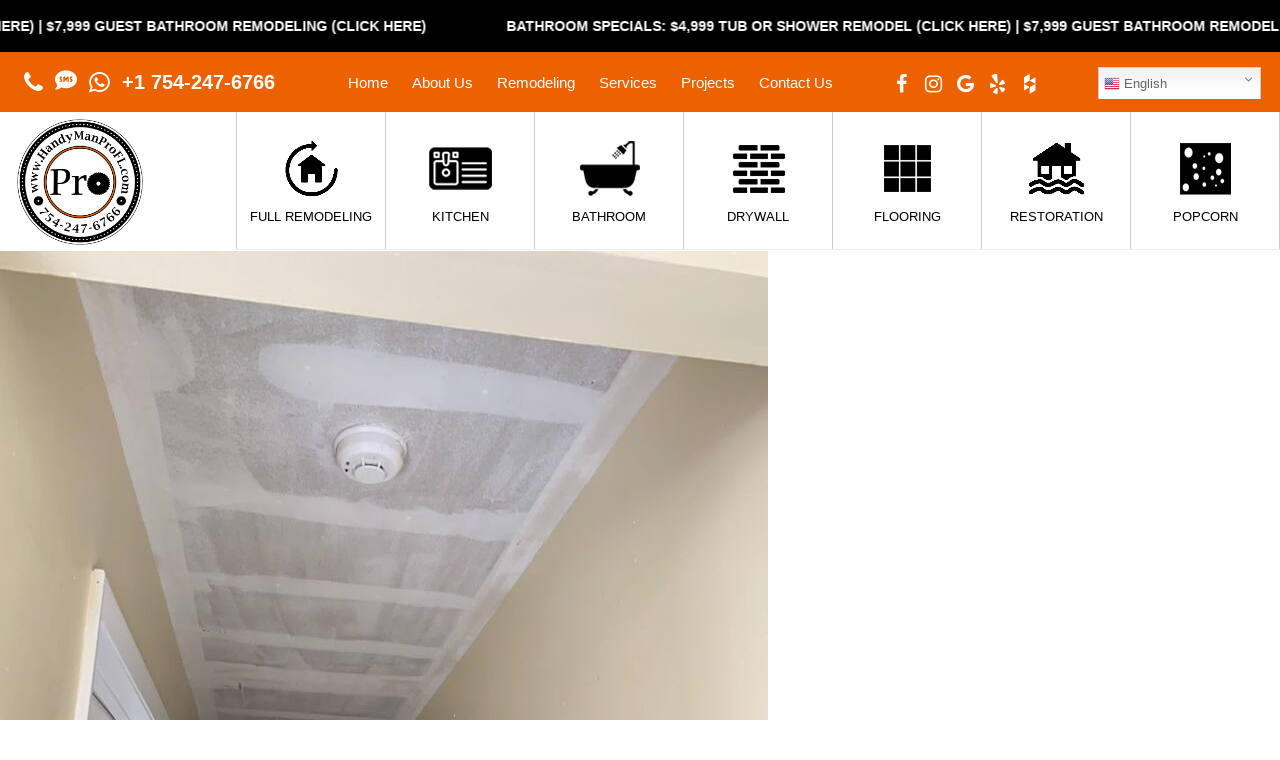

--- FILE ---
content_type: text/html; charset=UTF-8
request_url: https://handymanprofl.com/gallery-popcorn-removal-project-6/img-20211013-wa0018/
body_size: 24728
content:
<!DOCTYPE html>
<html lang="en-US">
<head>
<script src="https://ajax.googleapis.com/ajax/libs/jquery/2.1.1/jquery.min.js"></script>
	
<script>
const marquees = [...document.querySelectorAll('.marquee')];

marquees.forEach((marquee) => {
    marquee.innerHTML = marquee.innerHTML + '&nbsp;'.repeat(2);
    marquee.i = 0;
    marquee.step = 1;
    marquee.width = marquee.clientWidth + 1;
    marquee.style.position = '';
    marquee.innerHTML = `${marquee.innerHTML}&nbsp;`.repeat(1);

    marquee.addEventListener('mouseenter', () => (marquee.step = 0), false);
    marquee.addEventListener('mouseleave', () => (marquee.step = 1), false);
});

requestAnimationFrame(move);

function move() {
    marquees.forEach((marquee) => {
        marquee.style.marginLeft = `-${marquee.i}px`;
        marquee.i = marquee.i < marquee.width ? marquee.i + marquee.step : 1;
    });

    requestAnimationFrame(move);
}

</script>

<style type="text/css">
.marquee-wrapper {
    background-color: #000;
    overflow: hidden;
    width: 100%;
    padding: 12px 0;
    display: flex;
    align-items: center;
}

.marquee-track {
    display: flex;
    width: max-content;
    /* This animation will now run forever regardless of mouse position */
    animation: scroll 25s linear infinite; 
}

.marquee-item {
    color: #ffffff;
    font-family: 'Arial Black', Gadget, sans-serif;
    font-weight: 900;
    font-size: 14px;
    white-space: nowrap;
    padding-right: 80px; /* Adjust spacing between text blocks */
    text-transform: uppercase;
}

.marquee-item a {
    color: #ffffff;
    text-decoration: none;
}

/* Removed the animation-play-state: paused rule to keep it moving */

@keyframes scroll {
    0% { transform: translateX(0); }
    100% { transform: translateX(-50%); } 
}
</style>
	
<!-- Google Tag Manager -->
<script>(function(w,d,s,l,i){w[l]=w[l]||[];w[l].push({'gtm.start':
new Date().getTime(),event:'gtm.js'});var f=d.getElementsByTagName(s)[0],
j=d.createElement(s),dl=l!='dataLayer'?'&l='+l:'';j.async=true;j.src=
'https://www.googletagmanager.com/gtm.js?id='+i+dl;f.parentNode.insertBefore(j,f);
})(window,document,'script','dataLayer','GTM-MJQBHTT');</script>
<!-- End Google Tag Manager -->

<meta charset="UTF-8">

<!-- wp_header -->
<meta name='robots' content='index, follow, max-image-preview:large, max-snippet:-1, max-video-preview:-1' />

	<!-- This site is optimized with the Yoast SEO plugin v19.13 - https://yoast.com/wordpress/plugins/seo/ -->
	<title>IMG-20211013-WA0018 - HandyMan Pro</title>
	<link rel="canonical" href="https://handymanprofl.com/gallery-popcorn-removal-project-6/img-20211013-wa0018/" />
	<meta property="og:locale" content="en_US" />
	<meta property="og:type" content="article" />
	<meta property="og:title" content="IMG-20211013-WA0018 - HandyMan Pro" />
	<meta property="og:url" content="https://handymanprofl.com/gallery-popcorn-removal-project-6/img-20211013-wa0018/" />
	<meta property="og:site_name" content="HandyMan Pro" />
	<meta property="og:image" content="https://handymanprofl.com/gallery-popcorn-removal-project-6/img-20211013-wa0018" />
	<meta property="og:image:width" content="1075" />
	<meta property="og:image:height" content="1433" />
	<meta property="og:image:type" content="image/jpeg" />
	<meta name="twitter:card" content="summary_large_image" />
	<script type="application/ld+json" class="yoast-schema-graph">{"@context":"https://schema.org","@graph":[{"@type":"WebPage","@id":"https://handymanprofl.com/gallery-popcorn-removal-project-6/img-20211013-wa0018/","url":"https://handymanprofl.com/gallery-popcorn-removal-project-6/img-20211013-wa0018/","name":"IMG-20211013-WA0018 - HandyMan Pro","isPartOf":{"@id":"https://handymanprofl.com/#website"},"primaryImageOfPage":{"@id":"https://handymanprofl.com/gallery-popcorn-removal-project-6/img-20211013-wa0018/#primaryimage"},"image":{"@id":"https://handymanprofl.com/gallery-popcorn-removal-project-6/img-20211013-wa0018/#primaryimage"},"thumbnailUrl":"https://handymanprofl.com/wp-content/uploads/2021/11/IMG-20211013-WA0018.jpg","datePublished":"2021-11-10T21:05:44+00:00","dateModified":"2021-11-10T21:05:44+00:00","breadcrumb":{"@id":"https://handymanprofl.com/gallery-popcorn-removal-project-6/img-20211013-wa0018/#breadcrumb"},"inLanguage":"en-US","potentialAction":[{"@type":"ReadAction","target":["https://handymanprofl.com/gallery-popcorn-removal-project-6/img-20211013-wa0018/"]}]},{"@type":"ImageObject","inLanguage":"en-US","@id":"https://handymanprofl.com/gallery-popcorn-removal-project-6/img-20211013-wa0018/#primaryimage","url":"https://handymanprofl.com/wp-content/uploads/2021/11/IMG-20211013-WA0018.jpg","contentUrl":"https://handymanprofl.com/wp-content/uploads/2021/11/IMG-20211013-WA0018.jpg","width":1075,"height":1433},{"@type":"BreadcrumbList","@id":"https://handymanprofl.com/gallery-popcorn-removal-project-6/img-20211013-wa0018/#breadcrumb","itemListElement":[{"@type":"ListItem","position":1,"name":"Home","item":"https://handymanprofl.com/"},{"@type":"ListItem","position":2,"name":"Gallery – Popcorn Removal Project 6","item":"https://handymanprofl.com/gallery-popcorn-removal-project-6/"},{"@type":"ListItem","position":3,"name":"IMG-20211013-WA0018"}]},{"@type":"WebSite","@id":"https://handymanprofl.com/#website","url":"https://handymanprofl.com/","name":"HandyMan Pro","description":"","publisher":{"@id":"https://handymanprofl.com/#organization"},"potentialAction":[{"@type":"SearchAction","target":{"@type":"EntryPoint","urlTemplate":"https://handymanprofl.com/?s={search_term_string}"},"query-input":"required name=search_term_string"}],"inLanguage":"en-US"},{"@type":"Organization","@id":"https://handymanprofl.com/#organization","name":"HandyMan Pro","url":"https://handymanprofl.com/","logo":{"@type":"ImageObject","inLanguage":"en-US","@id":"https://handymanprofl.com/#/schema/logo/image/","url":"https://handymanprofl.com/wp-content/uploads/2021/11/HandymanProFL_UPDATED_WHITE3.png","contentUrl":"https://handymanprofl.com/wp-content/uploads/2021/11/HandymanProFL_UPDATED_WHITE3.png","width":4500,"height":4500,"caption":"HandyMan Pro"},"image":{"@id":"https://handymanprofl.com/#/schema/logo/image/"}}]}</script>
	<!-- / Yoast SEO plugin. -->


<link rel='dns-prefetch' href='//maps.googleapis.com' />
<link rel='dns-prefetch' href='//fonts.googleapis.com' />
<link rel="alternate" type="application/rss+xml" title="HandyMan Pro &raquo; Feed" href="https://handymanprofl.com/feed/" />
<script type="text/javascript">
/* <![CDATA[ */
window._wpemojiSettings = {"baseUrl":"https:\/\/s.w.org\/images\/core\/emoji\/15.0.3\/72x72\/","ext":".png","svgUrl":"https:\/\/s.w.org\/images\/core\/emoji\/15.0.3\/svg\/","svgExt":".svg","source":{"concatemoji":"https:\/\/handymanprofl.com\/wp-includes\/js\/wp-emoji-release.min.js?ver=6.5.7"}};
/*! This file is auto-generated */
!function(i,n){var o,s,e;function c(e){try{var t={supportTests:e,timestamp:(new Date).valueOf()};sessionStorage.setItem(o,JSON.stringify(t))}catch(e){}}function p(e,t,n){e.clearRect(0,0,e.canvas.width,e.canvas.height),e.fillText(t,0,0);var t=new Uint32Array(e.getImageData(0,0,e.canvas.width,e.canvas.height).data),r=(e.clearRect(0,0,e.canvas.width,e.canvas.height),e.fillText(n,0,0),new Uint32Array(e.getImageData(0,0,e.canvas.width,e.canvas.height).data));return t.every(function(e,t){return e===r[t]})}function u(e,t,n){switch(t){case"flag":return n(e,"\ud83c\udff3\ufe0f\u200d\u26a7\ufe0f","\ud83c\udff3\ufe0f\u200b\u26a7\ufe0f")?!1:!n(e,"\ud83c\uddfa\ud83c\uddf3","\ud83c\uddfa\u200b\ud83c\uddf3")&&!n(e,"\ud83c\udff4\udb40\udc67\udb40\udc62\udb40\udc65\udb40\udc6e\udb40\udc67\udb40\udc7f","\ud83c\udff4\u200b\udb40\udc67\u200b\udb40\udc62\u200b\udb40\udc65\u200b\udb40\udc6e\u200b\udb40\udc67\u200b\udb40\udc7f");case"emoji":return!n(e,"\ud83d\udc26\u200d\u2b1b","\ud83d\udc26\u200b\u2b1b")}return!1}function f(e,t,n){var r="undefined"!=typeof WorkerGlobalScope&&self instanceof WorkerGlobalScope?new OffscreenCanvas(300,150):i.createElement("canvas"),a=r.getContext("2d",{willReadFrequently:!0}),o=(a.textBaseline="top",a.font="600 32px Arial",{});return e.forEach(function(e){o[e]=t(a,e,n)}),o}function t(e){var t=i.createElement("script");t.src=e,t.defer=!0,i.head.appendChild(t)}"undefined"!=typeof Promise&&(o="wpEmojiSettingsSupports",s=["flag","emoji"],n.supports={everything:!0,everythingExceptFlag:!0},e=new Promise(function(e){i.addEventListener("DOMContentLoaded",e,{once:!0})}),new Promise(function(t){var n=function(){try{var e=JSON.parse(sessionStorage.getItem(o));if("object"==typeof e&&"number"==typeof e.timestamp&&(new Date).valueOf()<e.timestamp+604800&&"object"==typeof e.supportTests)return e.supportTests}catch(e){}return null}();if(!n){if("undefined"!=typeof Worker&&"undefined"!=typeof OffscreenCanvas&&"undefined"!=typeof URL&&URL.createObjectURL&&"undefined"!=typeof Blob)try{var e="postMessage("+f.toString()+"("+[JSON.stringify(s),u.toString(),p.toString()].join(",")+"));",r=new Blob([e],{type:"text/javascript"}),a=new Worker(URL.createObjectURL(r),{name:"wpTestEmojiSupports"});return void(a.onmessage=function(e){c(n=e.data),a.terminate(),t(n)})}catch(e){}c(n=f(s,u,p))}t(n)}).then(function(e){for(var t in e)n.supports[t]=e[t],n.supports.everything=n.supports.everything&&n.supports[t],"flag"!==t&&(n.supports.everythingExceptFlag=n.supports.everythingExceptFlag&&n.supports[t]);n.supports.everythingExceptFlag=n.supports.everythingExceptFlag&&!n.supports.flag,n.DOMReady=!1,n.readyCallback=function(){n.DOMReady=!0}}).then(function(){return e}).then(function(){var e;n.supports.everything||(n.readyCallback(),(e=n.source||{}).concatemoji?t(e.concatemoji):e.wpemoji&&e.twemoji&&(t(e.twemoji),t(e.wpemoji)))}))}((window,document),window._wpemojiSettings);
/* ]]> */
</script>
<link rel='stylesheet' id='gtranslate-style-css' href='https://handymanprofl.com/wp-content/plugins/gtranslate/gtranslate-style16.css?ver=6.5.7' type='text/css' media='all' />
<link rel='stylesheet' id='bxslider-css-css' href='https://handymanprofl.com/wp-content/plugins/kiwi-logo-carousel/third-party/jquery.bxslider/jquery.bxslider.css?ver=6.5.7' type='text/css' media='' />
<link rel='stylesheet' id='kiwi-logo-carousel-styles-css' href='https://handymanprofl.com/wp-content/plugins/kiwi-logo-carousel/custom-styles.css?ver=6.5.7' type='text/css' media='' />
<link rel='stylesheet' id='themify-common-css' href='https://handymanprofl.com/wp-content/themes/basicnew/themify/css/themify.common.min.css?ver=6.5.7' type='text/css' media='all' />
<meta name="themify-framework-css" content="themify-framework-css" id="themify-framework-css">
<meta name="builder-styles-css" content="builder-styles-css" id="builder-styles-css">
<style id='wp-emoji-styles-inline-css' type='text/css'>

	img.wp-smiley, img.emoji {
		display: inline !important;
		border: none !important;
		box-shadow: none !important;
		height: 1em !important;
		width: 1em !important;
		margin: 0 0.07em !important;
		vertical-align: -0.1em !important;
		background: none !important;
		padding: 0 !important;
	}
</style>
<link rel='stylesheet' id='wp-block-library-css' href='https://handymanprofl.com/wp-includes/css/dist/block-library/style.min.css?ver=6.5.7' type='text/css' media='all' />
<style id='classic-theme-styles-inline-css' type='text/css'>
/*! This file is auto-generated */
.wp-block-button__link{color:#fff;background-color:#32373c;border-radius:9999px;box-shadow:none;text-decoration:none;padding:calc(.667em + 2px) calc(1.333em + 2px);font-size:1.125em}.wp-block-file__button{background:#32373c;color:#fff;text-decoration:none}
</style>
<style id='global-styles-inline-css' type='text/css'>
body{--wp--preset--color--black: #000000;--wp--preset--color--cyan-bluish-gray: #abb8c3;--wp--preset--color--white: #ffffff;--wp--preset--color--pale-pink: #f78da7;--wp--preset--color--vivid-red: #cf2e2e;--wp--preset--color--luminous-vivid-orange: #ff6900;--wp--preset--color--luminous-vivid-amber: #fcb900;--wp--preset--color--light-green-cyan: #7bdcb5;--wp--preset--color--vivid-green-cyan: #00d084;--wp--preset--color--pale-cyan-blue: #8ed1fc;--wp--preset--color--vivid-cyan-blue: #0693e3;--wp--preset--color--vivid-purple: #9b51e0;--wp--preset--gradient--vivid-cyan-blue-to-vivid-purple: linear-gradient(135deg,rgba(6,147,227,1) 0%,rgb(155,81,224) 100%);--wp--preset--gradient--light-green-cyan-to-vivid-green-cyan: linear-gradient(135deg,rgb(122,220,180) 0%,rgb(0,208,130) 100%);--wp--preset--gradient--luminous-vivid-amber-to-luminous-vivid-orange: linear-gradient(135deg,rgba(252,185,0,1) 0%,rgba(255,105,0,1) 100%);--wp--preset--gradient--luminous-vivid-orange-to-vivid-red: linear-gradient(135deg,rgba(255,105,0,1) 0%,rgb(207,46,46) 100%);--wp--preset--gradient--very-light-gray-to-cyan-bluish-gray: linear-gradient(135deg,rgb(238,238,238) 0%,rgb(169,184,195) 100%);--wp--preset--gradient--cool-to-warm-spectrum: linear-gradient(135deg,rgb(74,234,220) 0%,rgb(151,120,209) 20%,rgb(207,42,186) 40%,rgb(238,44,130) 60%,rgb(251,105,98) 80%,rgb(254,248,76) 100%);--wp--preset--gradient--blush-light-purple: linear-gradient(135deg,rgb(255,206,236) 0%,rgb(152,150,240) 100%);--wp--preset--gradient--blush-bordeaux: linear-gradient(135deg,rgb(254,205,165) 0%,rgb(254,45,45) 50%,rgb(107,0,62) 100%);--wp--preset--gradient--luminous-dusk: linear-gradient(135deg,rgb(255,203,112) 0%,rgb(199,81,192) 50%,rgb(65,88,208) 100%);--wp--preset--gradient--pale-ocean: linear-gradient(135deg,rgb(255,245,203) 0%,rgb(182,227,212) 50%,rgb(51,167,181) 100%);--wp--preset--gradient--electric-grass: linear-gradient(135deg,rgb(202,248,128) 0%,rgb(113,206,126) 100%);--wp--preset--gradient--midnight: linear-gradient(135deg,rgb(2,3,129) 0%,rgb(40,116,252) 100%);--wp--preset--font-size--small: 13px;--wp--preset--font-size--medium: 20px;--wp--preset--font-size--large: 36px;--wp--preset--font-size--x-large: 42px;--wp--preset--spacing--20: 0.44rem;--wp--preset--spacing--30: 0.67rem;--wp--preset--spacing--40: 1rem;--wp--preset--spacing--50: 1.5rem;--wp--preset--spacing--60: 2.25rem;--wp--preset--spacing--70: 3.38rem;--wp--preset--spacing--80: 5.06rem;--wp--preset--shadow--natural: 6px 6px 9px rgba(0, 0, 0, 0.2);--wp--preset--shadow--deep: 12px 12px 50px rgba(0, 0, 0, 0.4);--wp--preset--shadow--sharp: 6px 6px 0px rgba(0, 0, 0, 0.2);--wp--preset--shadow--outlined: 6px 6px 0px -3px rgba(255, 255, 255, 1), 6px 6px rgba(0, 0, 0, 1);--wp--preset--shadow--crisp: 6px 6px 0px rgba(0, 0, 0, 1);}:where(.is-layout-flex){gap: 0.5em;}:where(.is-layout-grid){gap: 0.5em;}body .is-layout-flex{display: flex;}body .is-layout-flex{flex-wrap: wrap;align-items: center;}body .is-layout-flex > *{margin: 0;}body .is-layout-grid{display: grid;}body .is-layout-grid > *{margin: 0;}:where(.wp-block-columns.is-layout-flex){gap: 2em;}:where(.wp-block-columns.is-layout-grid){gap: 2em;}:where(.wp-block-post-template.is-layout-flex){gap: 1.25em;}:where(.wp-block-post-template.is-layout-grid){gap: 1.25em;}.has-black-color{color: var(--wp--preset--color--black) !important;}.has-cyan-bluish-gray-color{color: var(--wp--preset--color--cyan-bluish-gray) !important;}.has-white-color{color: var(--wp--preset--color--white) !important;}.has-pale-pink-color{color: var(--wp--preset--color--pale-pink) !important;}.has-vivid-red-color{color: var(--wp--preset--color--vivid-red) !important;}.has-luminous-vivid-orange-color{color: var(--wp--preset--color--luminous-vivid-orange) !important;}.has-luminous-vivid-amber-color{color: var(--wp--preset--color--luminous-vivid-amber) !important;}.has-light-green-cyan-color{color: var(--wp--preset--color--light-green-cyan) !important;}.has-vivid-green-cyan-color{color: var(--wp--preset--color--vivid-green-cyan) !important;}.has-pale-cyan-blue-color{color: var(--wp--preset--color--pale-cyan-blue) !important;}.has-vivid-cyan-blue-color{color: var(--wp--preset--color--vivid-cyan-blue) !important;}.has-vivid-purple-color{color: var(--wp--preset--color--vivid-purple) !important;}.has-black-background-color{background-color: var(--wp--preset--color--black) !important;}.has-cyan-bluish-gray-background-color{background-color: var(--wp--preset--color--cyan-bluish-gray) !important;}.has-white-background-color{background-color: var(--wp--preset--color--white) !important;}.has-pale-pink-background-color{background-color: var(--wp--preset--color--pale-pink) !important;}.has-vivid-red-background-color{background-color: var(--wp--preset--color--vivid-red) !important;}.has-luminous-vivid-orange-background-color{background-color: var(--wp--preset--color--luminous-vivid-orange) !important;}.has-luminous-vivid-amber-background-color{background-color: var(--wp--preset--color--luminous-vivid-amber) !important;}.has-light-green-cyan-background-color{background-color: var(--wp--preset--color--light-green-cyan) !important;}.has-vivid-green-cyan-background-color{background-color: var(--wp--preset--color--vivid-green-cyan) !important;}.has-pale-cyan-blue-background-color{background-color: var(--wp--preset--color--pale-cyan-blue) !important;}.has-vivid-cyan-blue-background-color{background-color: var(--wp--preset--color--vivid-cyan-blue) !important;}.has-vivid-purple-background-color{background-color: var(--wp--preset--color--vivid-purple) !important;}.has-black-border-color{border-color: var(--wp--preset--color--black) !important;}.has-cyan-bluish-gray-border-color{border-color: var(--wp--preset--color--cyan-bluish-gray) !important;}.has-white-border-color{border-color: var(--wp--preset--color--white) !important;}.has-pale-pink-border-color{border-color: var(--wp--preset--color--pale-pink) !important;}.has-vivid-red-border-color{border-color: var(--wp--preset--color--vivid-red) !important;}.has-luminous-vivid-orange-border-color{border-color: var(--wp--preset--color--luminous-vivid-orange) !important;}.has-luminous-vivid-amber-border-color{border-color: var(--wp--preset--color--luminous-vivid-amber) !important;}.has-light-green-cyan-border-color{border-color: var(--wp--preset--color--light-green-cyan) !important;}.has-vivid-green-cyan-border-color{border-color: var(--wp--preset--color--vivid-green-cyan) !important;}.has-pale-cyan-blue-border-color{border-color: var(--wp--preset--color--pale-cyan-blue) !important;}.has-vivid-cyan-blue-border-color{border-color: var(--wp--preset--color--vivid-cyan-blue) !important;}.has-vivid-purple-border-color{border-color: var(--wp--preset--color--vivid-purple) !important;}.has-vivid-cyan-blue-to-vivid-purple-gradient-background{background: var(--wp--preset--gradient--vivid-cyan-blue-to-vivid-purple) !important;}.has-light-green-cyan-to-vivid-green-cyan-gradient-background{background: var(--wp--preset--gradient--light-green-cyan-to-vivid-green-cyan) !important;}.has-luminous-vivid-amber-to-luminous-vivid-orange-gradient-background{background: var(--wp--preset--gradient--luminous-vivid-amber-to-luminous-vivid-orange) !important;}.has-luminous-vivid-orange-to-vivid-red-gradient-background{background: var(--wp--preset--gradient--luminous-vivid-orange-to-vivid-red) !important;}.has-very-light-gray-to-cyan-bluish-gray-gradient-background{background: var(--wp--preset--gradient--very-light-gray-to-cyan-bluish-gray) !important;}.has-cool-to-warm-spectrum-gradient-background{background: var(--wp--preset--gradient--cool-to-warm-spectrum) !important;}.has-blush-light-purple-gradient-background{background: var(--wp--preset--gradient--blush-light-purple) !important;}.has-blush-bordeaux-gradient-background{background: var(--wp--preset--gradient--blush-bordeaux) !important;}.has-luminous-dusk-gradient-background{background: var(--wp--preset--gradient--luminous-dusk) !important;}.has-pale-ocean-gradient-background{background: var(--wp--preset--gradient--pale-ocean) !important;}.has-electric-grass-gradient-background{background: var(--wp--preset--gradient--electric-grass) !important;}.has-midnight-gradient-background{background: var(--wp--preset--gradient--midnight) !important;}.has-small-font-size{font-size: var(--wp--preset--font-size--small) !important;}.has-medium-font-size{font-size: var(--wp--preset--font-size--medium) !important;}.has-large-font-size{font-size: var(--wp--preset--font-size--large) !important;}.has-x-large-font-size{font-size: var(--wp--preset--font-size--x-large) !important;}
.wp-block-navigation a:where(:not(.wp-element-button)){color: inherit;}
:where(.wp-block-post-template.is-layout-flex){gap: 1.25em;}:where(.wp-block-post-template.is-layout-grid){gap: 1.25em;}
:where(.wp-block-columns.is-layout-flex){gap: 2em;}:where(.wp-block-columns.is-layout-grid){gap: 2em;}
.wp-block-pullquote{font-size: 1.5em;line-height: 1.6;}
</style>
<link rel='stylesheet' id='rs-plugin-settings-css' href='https://handymanprofl.com/wp-content/plugins/revslider/rs-plugin/css/settings.css?ver=4.6.5' type='text/css' media='all' />
<style id='rs-plugin-settings-inline-css' type='text/css'>
.tp-caption a{color:#ff7302;text-shadow:none;-webkit-transition:all 0.2s ease-out;-moz-transition:all 0.2s ease-out;-o-transition:all 0.2s ease-out;-ms-transition:all 0.2s ease-out}.tp-caption a:hover{color:#ffa902}
</style>
<link rel='stylesheet' id='to-top-font-awesome-css' href='https://handymanprofl.com/wp-content/plugins/to-top/public/css/font-awesome/css/font-awesome.min.css?ver=4.5.0' type='text/css' media='all' />
<link rel='stylesheet' id='to-top-css' href='https://handymanprofl.com/wp-content/plugins/to-top/public/css/to-top-public.css?ver=2.5.4' type='text/css' media='all' />
<link rel='stylesheet' id='twenty20-style-css' href='https://handymanprofl.com/wp-content/plugins/twenty20/assets/css/twenty20.css?ver=1.6.4' type='text/css' media='all' />
<link rel='stylesheet' id='grw-public-main-css-css' href='https://handymanprofl.com/wp-content/plugins/widget-google-reviews/assets/css/public-main.css?ver=3.6.1' type='text/css' media='all' />
<link rel='stylesheet' id='theme-style-css' href='https://handymanprofl.com/wp-content/themes/basicnew/style.css?ver=1.7.8' type='text/css' media='all' />
<link rel='stylesheet' id='themify-media-queries-css' href='https://handymanprofl.com/wp-content/themes/basicnew/media-queries.css?ver=6.5.7' type='text/css' media='all' />
<link rel='stylesheet' id='themify-customize-css' href='https://handymanprofl.com/wp-content/uploads/themify-customizer.css?ver=20.12.03.12.29.48' type='text/css' media='all' />
<link rel='stylesheet' id='ubermenu-css' href='https://handymanprofl.com/wp-content/plugins/ubermenu/pro/assets/css/ubermenu.min.css?ver=3.1.1' type='text/css' media='all' />
<link rel='stylesheet' id='ubermenu-white-css' href='https://handymanprofl.com/wp-content/plugins/ubermenu/pro/assets/css/skins/white.css?ver=6.5.7' type='text/css' media='all' />
<link rel='stylesheet' id='ubermenu-font-awesome-css' href='https://handymanprofl.com/wp-content/plugins/ubermenu/assets/css/fontawesome/css/font-awesome.min.css?ver=4.1' type='text/css' media='all' />
<link rel='stylesheet' id='themify-google-fonts-css' href='https://fonts.googleapis.com/css?family=Old+Standard+TT%3A400%2C400italic%2C700&#038;subset=latin&#038;ver=6.5.7' type='text/css' media='all' />
<script type="text/javascript" src="https://handymanprofl.com/wp-includes/js/jquery/jquery.min.js?ver=3.7.1" id="jquery-core-js"></script>
<script type="text/javascript" src="https://handymanprofl.com/wp-includes/js/jquery/jquery-migrate.min.js?ver=3.4.1" id="jquery-migrate-js"></script>
<script type="text/javascript" src="https://handymanprofl.com/wp-content/plugins/revslider/rs-plugin/js/jquery.themepunch.tools.min.js?ver=4.6.5" id="tp-tools-js"></script>
<script type="text/javascript" src="https://handymanprofl.com/wp-content/plugins/revslider/rs-plugin/js/jquery.themepunch.revolution.min.js?ver=4.6.5" id="revmin-js"></script>
<script type="text/javascript" id="to-top-js-extra">
/* <![CDATA[ */
var to_top_options = {"scroll_offset":"100","icon_opacity":"100","style":"font-awesome-icon","icon_type":"dashicons-arrow-up-alt2","icon_color":"#ffffff","icon_bg_color":"#ed6200","icon_size":"32","border_radius":"5","image":"https:\/\/handymanprofl.com\/wp-content\/plugins\/to-top\/admin\/images\/default.png","image_width":"65","image_alt":"","location":"bottom-left","margin_x":"20","margin_y":"20","show_on_admin":"0","enable_autohide":"0","autohide_time":"2","enable_hide_small_device":"1","small_device_max_width":"640","reset":"0"};
/* ]]> */
</script>
<script async type="text/javascript" src="https://handymanprofl.com/wp-content/plugins/to-top/public/js/to-top-public.js?ver=2.5.4" id="to-top-js"></script>
<script type="text/javascript" defer="defer" src="https://handymanprofl.com/wp-content/plugins/widget-google-reviews/assets/js/public-main.js?ver=3.6.1" id="grw-public-main-js-js"></script>
<link rel="https://api.w.org/" href="https://handymanprofl.com/wp-json/" /><link rel="alternate" type="application/json" href="https://handymanprofl.com/wp-json/wp/v2/media/7314" /><link rel="EditURI" type="application/rsd+xml" title="RSD" href="https://handymanprofl.com/xmlrpc.php?rsd" />
<meta name="generator" content="WordPress 6.5.7" />
<link rel='shortlink' href='https://handymanprofl.com/?p=7314' />
<link rel="alternate" type="application/json+oembed" href="https://handymanprofl.com/wp-json/oembed/1.0/embed?url=https%3A%2F%2Fhandymanprofl.com%2Fgallery-popcorn-removal-project-6%2Fimg-20211013-wa0018%2F" />
<link rel="alternate" type="text/xml+oembed" href="https://handymanprofl.com/wp-json/oembed/1.0/embed?url=https%3A%2F%2Fhandymanprofl.com%2Fgallery-popcorn-removal-project-6%2Fimg-20211013-wa0018%2F&#038;format=xml" />
<script type="text/javascript">
var load = 0;
document.getElementById('gform').onload = function(){
    /*Execute on every reload on iFrame*/
    load++;
    if(load > 0){
        /*Second reload is a submit*/
        document.location = "https://handymanprofl.com/thank-you";
    }
}
</script>		<script type="text/javascript">
			jQuery(document).ready(function() {
				// CUSTOM AJAX CONTENT LOADING FUNCTION
				var ajaxRevslider = function(obj) {
				
					// obj.type : Post Type
					// obj.id : ID of Content to Load
					// obj.aspectratio : The Aspect Ratio of the Container / Media
					// obj.selector : The Container Selector where the Content of Ajax will be injected. It is done via the Essential Grid on Return of Content
					
					var content = "";

					data = {};
					
					data.action = 'revslider_ajax_call_front';
					data.client_action = 'get_slider_html';
					data.token = '6179c0648b';
					data.type = obj.type;
					data.id = obj.id;
					data.aspectratio = obj.aspectratio;
					
					// SYNC AJAX REQUEST
					jQuery.ajax({
						type:"post",
						url:"https://handymanprofl.com/wp-admin/admin-ajax.php",
						dataType: 'json',
						data:data,
						async:false,
						success: function(ret, textStatus, XMLHttpRequest) {
							if(ret.success == true)
								content = ret.data;								
						},
						error: function(e) {
							console.log(e);
						}
					});
					
					 // FIRST RETURN THE CONTENT WHEN IT IS LOADED !!
					 return content;						 
				};
				
				// CUSTOM AJAX FUNCTION TO REMOVE THE SLIDER
				var ajaxRemoveRevslider = function(obj) {
					return jQuery(obj.selector+" .rev_slider").revkill();
				};

				// EXTEND THE AJAX CONTENT LOADING TYPES WITH TYPE AND FUNCTION
				var extendessential = setInterval(function() {
					if (jQuery.fn.tpessential != undefined) {
						clearInterval(extendessential);
						if(typeof(jQuery.fn.tpessential.defaults) !== 'undefined') {
							jQuery.fn.tpessential.defaults.ajaxTypes.push({type:"revslider",func:ajaxRevslider,killfunc:ajaxRemoveRevslider,openAnimationSpeed:0.3});   
							// type:  Name of the Post to load via Ajax into the Essential Grid Ajax Container
							// func: the Function Name which is Called once the Item with the Post Type has been clicked
							// killfunc: function to kill in case the Ajax Window going to be removed (before Remove function !
							// openAnimationSpeed: how quick the Ajax Content window should be animated (default is 0.3)
						}
					}
				},30);
			});
		</script>
		<style id="ubermenu-custom-generated-css">
/** UberMenu Custom Menu Styles (Customizer) **/
/* main */
.ubermenu-main .ubermenu-item-level-0 > .ubermenu-target { font-size:16px; text-transform:uppercase; color:#000000; height:137px; }
.ubermenu-main .ubermenu-nav .ubermenu-item.ubermenu-item-level-0 > .ubermenu-target { font-weight:normal; }
.ubermenu.ubermenu-main .ubermenu-item-level-0:hover > .ubermenu-target, .ubermenu-main .ubermenu-item-level-0.ubermenu-active > .ubermenu-target { color:#000000; background:#f2f2f2; }
.ubermenu-main .ubermenu-item-level-0.ubermenu-current-menu-item > .ubermenu-target, .ubermenu-main .ubermenu-item-level-0.ubermenu-current-menu-parent > .ubermenu-target, .ubermenu-main .ubermenu-item-level-0.ubermenu-current-menu-ancestor > .ubermenu-target { color:#000000; }
.ubermenu-main .ubermenu-item.ubermenu-item-level-0 > .ubermenu-highlight { color:#000000; }
.ubermenu-main .ubermenu-submenu .ubermenu-item-header.ubermenu-has-submenu-stack > .ubermenu-target { border-bottom:1px solid #a0a0a0; }


/** UberMenu Custom Menu Item Styles (Menu Item Settings) **/
/* 339 */   .ubermenu .ubermenu-item.ubermenu-item-339 > .ubermenu-target { color:#000000; }
            .ubermenu .ubermenu-item.ubermenu-item-339.ubermenu-active > .ubermenu-target, .ubermenu .ubermenu-item.ubermenu-item-339:hover > .ubermenu-target, .ubermenu .ubermenu-submenu .ubermenu-item.ubermenu-item-339.ubermenu-active > .ubermenu-target, .ubermenu .ubermenu-submenu .ubermenu-item.ubermenu-item-339:hover > .ubermenu-target { color:#000000; }
            .ubermenu .ubermenu-item.ubermenu-item-339.ubermenu-current-menu-item > .ubermenu-target,.ubermenu .ubermenu-item.ubermenu-item-339.ubermenu-current-menu-ancestor > .ubermenu-target { color:#000000; }

/* Status: Loaded from Transient */

</style><meta name="ti-site-data" content="[base64]" />



<link href="https://handymanprofl.com/wp-content/uploads/2022/06/favicon_new-2.png" rel="shortcut icon" /> 

	<script type="text/javascript">
		var tf_mobile_menu_trigger_point = 900;
	</script>
<meta name="viewport" content="width=device-width, initial-scale=1">
<style>button#responsive-menu-button,
#responsive-menu-container {
    display: none;
    -webkit-text-size-adjust: 100%;
}

@media screen and (max-width: 1000px) {

    #responsive-menu-container {
        display: block;
        position: fixed;
        top: 0;
        bottom: 0;
        z-index: 99998;
        padding-bottom: 5px;
        margin-bottom: -5px;
        outline: 1px solid transparent;
        overflow-y: auto;
        overflow-x: hidden;
    }

    #responsive-menu-container .responsive-menu-search-box {
        width: 100%;
        padding: 0 2%;
        border-radius: 2px;
        height: 50px;
        -webkit-appearance: none;
    }

    #responsive-menu-container.push-left,
    #responsive-menu-container.slide-left {
        transform: translateX(-100%);
        -ms-transform: translateX(-100%);
        -webkit-transform: translateX(-100%);
        -moz-transform: translateX(-100%);
    }

    .responsive-menu-open #responsive-menu-container.push-left,
    .responsive-menu-open #responsive-menu-container.slide-left {
        transform: translateX(0);
        -ms-transform: translateX(0);
        -webkit-transform: translateX(0);
        -moz-transform: translateX(0);
    }

    #responsive-menu-container.push-top,
    #responsive-menu-container.slide-top {
        transform: translateY(-100%);
        -ms-transform: translateY(-100%);
        -webkit-transform: translateY(-100%);
        -moz-transform: translateY(-100%);
    }

    .responsive-menu-open #responsive-menu-container.push-top,
    .responsive-menu-open #responsive-menu-container.slide-top {
        transform: translateY(0);
        -ms-transform: translateY(0);
        -webkit-transform: translateY(0);
        -moz-transform: translateY(0);
    }

    #responsive-menu-container.push-right,
    #responsive-menu-container.slide-right {
        transform: translateX(100%);
        -ms-transform: translateX(100%);
        -webkit-transform: translateX(100%);
        -moz-transform: translateX(100%);
    }

    .responsive-menu-open #responsive-menu-container.push-right,
    .responsive-menu-open #responsive-menu-container.slide-right {
        transform: translateX(0);
        -ms-transform: translateX(0);
        -webkit-transform: translateX(0);
        -moz-transform: translateX(0);
    }

    #responsive-menu-container.push-bottom,
    #responsive-menu-container.slide-bottom {
        transform: translateY(100%);
        -ms-transform: translateY(100%);
        -webkit-transform: translateY(100%);
        -moz-transform: translateY(100%);
    }

    .responsive-menu-open #responsive-menu-container.push-bottom,
    .responsive-menu-open #responsive-menu-container.slide-bottom {
        transform: translateY(0);
        -ms-transform: translateY(0);
        -webkit-transform: translateY(0);
        -moz-transform: translateY(0);
    }

    #responsive-menu-container,
    #responsive-menu-container:before,
    #responsive-menu-container:after,
    #responsive-menu-container *,
    #responsive-menu-container *:before,
    #responsive-menu-container *:after {
         box-sizing: border-box;
         margin: 0;
         padding: 0;
    }

    #responsive-menu-container #responsive-menu-search-box,
    #responsive-menu-container #responsive-menu-additional-content,
    #responsive-menu-container #responsive-menu-title {
        padding: 25px 5%;
    }

    #responsive-menu-container #responsive-menu,
    #responsive-menu-container #responsive-menu ul {
        width: 100%;
    }
    #responsive-menu-container #responsive-menu ul.responsive-menu-submenu {
        display: none;
    }

    #responsive-menu-container #responsive-menu ul.responsive-menu-submenu.responsive-menu-submenu-open {
         display: block;
    }

    #responsive-menu-container #responsive-menu ul.responsive-menu-submenu-depth-1 a.responsive-menu-item-link {
        padding-left: 10%;
    }

    #responsive-menu-container #responsive-menu ul.responsive-menu-submenu-depth-2 a.responsive-menu-item-link {
        padding-left: 15%;
    }

    #responsive-menu-container #responsive-menu ul.responsive-menu-submenu-depth-3 a.responsive-menu-item-link {
        padding-left: 20%;
    }

    #responsive-menu-container #responsive-menu ul.responsive-menu-submenu-depth-4 a.responsive-menu-item-link {
        padding-left: 25%;
    }

    #responsive-menu-container #responsive-menu ul.responsive-menu-submenu-depth-5 a.responsive-menu-item-link {
        padding-left: 30%;
    }

    #responsive-menu-container li.responsive-menu-item {
        width: 100%;
        list-style: none;
    }

    #responsive-menu-container li.responsive-menu-item a {
        width: 100%;
        display: block;
        text-decoration: none;
        
        position: relative;
    }


     #responsive-menu-container #responsive-menu li.responsive-menu-item a {
                    padding: 0   5%;
            }

    #responsive-menu-container .responsive-menu-submenu li.responsive-menu-item a {
                    padding: 0   5%;
            }

    #responsive-menu-container li.responsive-menu-item a .fa {
        margin-right: 15px;
    }

    #responsive-menu-container li.responsive-menu-item a .responsive-menu-subarrow {
        position: absolute;
        top: 0;
        bottom: 0;
        text-align: center;
        overflow: hidden;
    }

    #responsive-menu-container li.responsive-menu-item a .responsive-menu-subarrow  .fa {
        margin-right: 0;
    }

    button#responsive-menu-button .responsive-menu-button-icon-inactive {
        display: none;
    }

    button#responsive-menu-button {
        z-index: 99999;
        display: none;
        overflow: hidden;
        outline: none;
    }

    button#responsive-menu-button img {
        max-width: 100%;
    }

    .responsive-menu-label {
        display: inline-block;
        font-weight: 600;
        margin: 0 5px;
        vertical-align: middle;
    }

    .responsive-menu-label .responsive-menu-button-text-open {
        display: none;
    }

    .responsive-menu-accessible {
        display: inline-block;
    }

    .responsive-menu-accessible .responsive-menu-box {
        display: inline-block;
        vertical-align: middle;
    }

    .responsive-menu-label.responsive-menu-label-top,
    .responsive-menu-label.responsive-menu-label-bottom
    {
        display: block;
        margin: 0 auto;
    }

    button#responsive-menu-button {
        padding: 0 0;
        display: inline-block;
        cursor: pointer;
        transition-property: opacity, filter;
        transition-duration: 0.15s;
        transition-timing-function: linear;
        font: inherit;
        color: inherit;
        text-transform: none;
        background-color: transparent;
        border: 0;
        margin: 0;
        overflow: visible;
    }

    .responsive-menu-box {
        width: 20px;
        height: 19px;
        display: inline-block;
        position: relative;
    }

    .responsive-menu-inner {
        display: block;
        top: 50%;
        margin-top: -1.5px;
    }

    .responsive-menu-inner,
    .responsive-menu-inner::before,
    .responsive-menu-inner::after {
         width: 20px;
         height: 3px;
         background-color: #ffffff;
         border-radius: 4px;
         position: absolute;
         transition-property: transform;
         transition-duration: 0.15s;
         transition-timing-function: ease;
    }

    .responsive-menu-open .responsive-menu-inner,
    .responsive-menu-open .responsive-menu-inner::before,
    .responsive-menu-open .responsive-menu-inner::after {
        background-color: #ffffff;
    }

    button#responsive-menu-button:hover .responsive-menu-inner,
    button#responsive-menu-button:hover .responsive-menu-inner::before,
    button#responsive-menu-button:hover .responsive-menu-inner::after,
    button#responsive-menu-button:hover .responsive-menu-open .responsive-menu-inner,
    button#responsive-menu-button:hover .responsive-menu-open .responsive-menu-inner::before,
    button#responsive-menu-button:hover .responsive-menu-open .responsive-menu-inner::after,
    button#responsive-menu-button:focus .responsive-menu-inner,
    button#responsive-menu-button:focus .responsive-menu-inner::before,
    button#responsive-menu-button:focus .responsive-menu-inner::after,
    button#responsive-menu-button:focus .responsive-menu-open .responsive-menu-inner,
    button#responsive-menu-button:focus .responsive-menu-open .responsive-menu-inner::before,
    button#responsive-menu-button:focus .responsive-menu-open .responsive-menu-inner::after {
        background-color: #ffffff;
    }

    .responsive-menu-inner::before,
    .responsive-menu-inner::after {
         content: "";
         display: block;
    }

    .responsive-menu-inner::before {
         top: -8px;
    }

    .responsive-menu-inner::after {
         bottom: -8px;
    }

            .responsive-menu-boring .responsive-menu-inner,
.responsive-menu-boring .responsive-menu-inner::before,
.responsive-menu-boring .responsive-menu-inner::after {
    transition-property: none;
}

.responsive-menu-boring.is-active .responsive-menu-inner {
    transform: rotate(45deg);
}

.responsive-menu-boring.is-active .responsive-menu-inner::before {
    top: 0;
    opacity: 0;
}

.responsive-menu-boring.is-active .responsive-menu-inner::after {
    bottom: 0;
    transform: rotate(-90deg);
}    
    button#responsive-menu-button {
        width: 35px;
        height: 35px;
        position: absolute;
        top: 15px;
        right: 5%;
                    background: #000000
            }

            .responsive-menu-open button#responsive-menu-button {
            background: #000000
        }
    
            .responsive-menu-open button#responsive-menu-button:hover,
        .responsive-menu-open button#responsive-menu-button:focus,
        button#responsive-menu-button:hover,
        button#responsive-menu-button:focus {
            background: #000000
        }
    
    button#responsive-menu-button .responsive-menu-box {
        color: #ffffff;
    }

    .responsive-menu-open button#responsive-menu-button .responsive-menu-box {
        color: #ffffff;
    }

    .responsive-menu-label {
        color: #ffffff;
        font-size: 12px;
        line-height: 12px;
            }

    button#responsive-menu-button {
        display: inline-block;
        transition: transform   0.5s, background-color   0.5s;
    }

    
    
    #responsive-menu-container {
        width: 75%;
        left: 0;
        transition: transform   0.5s;
        text-align: left;
                    max-width: 300px;
                            min-width: 300px;
                                    background: #000000;
            }

    #responsive-menu-container #responsive-menu-wrapper {
        background: #000000;
    }

    #responsive-menu-container #responsive-menu-additional-content {
        color: #ffffff;
    }

    #responsive-menu-container .responsive-menu-search-box {
        background: #ffffff;
        border: 2px solid   #dadada;
        color: #000000;
    }

    #responsive-menu-container .responsive-menu-search-box:-ms-input-placeholder {
        color: #c7c7cd;
    }

    #responsive-menu-container .responsive-menu-search-box::-webkit-input-placeholder {
        color: #c7c7cd;
    }

    #responsive-menu-container .responsive-menu-search-box:-moz-placeholder {
        color: #c7c7cd;
        opacity: 1;
    }

    #responsive-menu-container .responsive-menu-search-box::-moz-placeholder {
        color: #c7c7cd;
        opacity: 1;
    }

    #responsive-menu-container .responsive-menu-item-link,
    #responsive-menu-container #responsive-menu-title,
    #responsive-menu-container .responsive-menu-subarrow {
        transition: background-color   0.5s, border-color   0.5s, color   0.5s;
    }

    #responsive-menu-container #responsive-menu-title {
        background-color: #000000;
        color: #ffffff;
        font-size: 16px;
        text-align: left;
    }

    #responsive-menu-container #responsive-menu-title a {
        color: #ffffff;
        font-size: 16px;
        text-decoration: none;
    }

    #responsive-menu-container #responsive-menu-title a:hover {
        color: #ffffff;
    }

    #responsive-menu-container #responsive-menu-title:hover {
        background-color: #000000;
        color: #ffffff;
    }

    #responsive-menu-container #responsive-menu-title:hover a {
        color: #ffffff;
    }

    #responsive-menu-container #responsive-menu-title #responsive-menu-title-image {
        display: inline-block;
        vertical-align: middle;
        max-width: 100%;
        margin-bottom: 15px;
    }

    #responsive-menu-container #responsive-menu-title #responsive-menu-title-image img {
                        max-width: 100%;
    }

    #responsive-menu-container #responsive-menu > li.responsive-menu-item:first-child > a {
        border-top: 1px solid   #212121;
    }

    #responsive-menu-container #responsive-menu li.responsive-menu-item .responsive-menu-item-link {
        font-size: 14px;
    }

    #responsive-menu-container #responsive-menu li.responsive-menu-item a {
        line-height: 40px;
        border-bottom: 1px solid   #212121;
        color: #ffffff;
        background-color: #000000;
                    height: 40px;
            }

    #responsive-menu-container #responsive-menu li.responsive-menu-item a:hover {
        color: #ffffff;
        background-color: #000000;
        border-color: #212121;
    }

    #responsive-menu-container #responsive-menu li.responsive-menu-item a:hover .responsive-menu-subarrow {
        color: #ffffff;
        border-color: #000000;
        background-color: #3f3f3f;
    }

    #responsive-menu-container #responsive-menu li.responsive-menu-item a:hover .responsive-menu-subarrow.responsive-menu-subarrow-active {
        color: #ffffff;
        border-color: #000000;
        background-color: #000000;
    }

    #responsive-menu-container #responsive-menu li.responsive-menu-item a .responsive-menu-subarrow {
        right: 0;
        height: 39px;
        line-height: 39px;
        width: 40px;
        color: #ffffff;
                        border-left: 1px solid #000000;
        
        background-color: #000000;
    }

    #responsive-menu-container #responsive-menu li.responsive-menu-item a .responsive-menu-subarrow.responsive-menu-subarrow-active {
        color: #ffffff;
        border-color: #000000;
        background-color: #000000;
    }

    #responsive-menu-container #responsive-menu li.responsive-menu-item a .responsive-menu-subarrow.responsive-menu-subarrow-active:hover {
        color: #ffffff;
        border-color: #000000;
        background-color: #000000;
    }

    #responsive-menu-container #responsive-menu li.responsive-menu-item a .responsive-menu-subarrow:hover {
        color: #ffffff;
        border-color: #000000;
        background-color: #3f3f3f;
    }

    #responsive-menu-container #responsive-menu li.responsive-menu-current-item > .responsive-menu-item-link {
        background-color: #000000;
        color: #ffffff;
        border-color: #000000;
    }

    #responsive-menu-container #responsive-menu li.responsive-menu-current-item > .responsive-menu-item-link:hover {
        background-color: #000000;
        color: #ffffff;
        border-color: #000000;
    }

            #responsive-menu-container #responsive-menu ul.responsive-menu-submenu li.responsive-menu-item .responsive-menu-item-link {
                        font-size: 14px;
            text-align: left;
        }

        #responsive-menu-container #responsive-menu ul.responsive-menu-submenu li.responsive-menu-item a {
                            height: 40px;
                        line-height: 40px;
            border-bottom: 1px solid   #212121;
            color: #ffffff;
            background-color: #000000;
        }

        #responsive-menu-container #responsive-menu ul.responsive-menu-submenu li.responsive-menu-item a:hover {
            color: #ffffff;
            background-color: #242424;
            border-color: #212121;
        }

        #responsive-menu-container #responsive-menu ul.responsive-menu-submenu li.responsive-menu-item a:hover .responsive-menu-subarrow {
            color: #ffffff;
            border-color: #3f3f3f;
            background-color: #212121;
        }

        #responsive-menu-container #responsive-menu ul.responsive-menu-submenu li.responsive-menu-item a:hover .responsive-menu-subarrow.responsive-menu-subarrow-active {
            color: #ffffff;
            border-color: #3f3f3f;
            background-color: #000000;
        }

        #responsive-menu-container #responsive-menu ul.responsive-menu-submenu li.responsive-menu-item a .responsive-menu-subarrow {
                                        left:unset;
                right:0;
                        height: 39px;
            line-height: 39px;
            width: 40px;
            color: #ffffff;
                                        border-left: 1px solid   #212121  !important;
                border-right:unset  !important;
                        background-color: #000000;
        }

        #responsive-menu-container #responsive-menu ul.responsive-menu-submenu li.responsive-menu-item a .responsive-menu-subarrow.responsive-menu-subarrow-active {
            color: #ffffff;
            border-color: #212121;
            background-color: #000000;
        }

        #responsive-menu-container #responsive-menu ul.responsive-menu-submenu li.responsive-menu-item a .responsive-menu-subarrow.responsive-menu-subarrow-active:hover {
            color: #ffffff;
            border-color: #3f3f3f;
            background-color: #000000;
        }

        #responsive-menu-container #responsive-menu ul.responsive-menu-submenu li.responsive-menu-item a .responsive-menu-subarrow:hover {
            color: #ffffff;
            border-color: #3f3f3f;
            background-color: #212121;
        }

        #responsive-menu-container #responsive-menu ul.responsive-menu-submenu li.responsive-menu-current-item > .responsive-menu-item-link {
            background-color: #000000;
            color: #ffffff;
            border-color: #212121;
        }

        #responsive-menu-container #responsive-menu ul.responsive-menu-submenu li.responsive-menu-current-item > .responsive-menu-item-link:hover {
            background-color: #000000;
            color: #ffffff;
            border-color: #3f3f3f;
        }
    
    
    }</style><script>jQuery(document).ready(function($) {

    var ResponsiveMenu = {
        trigger: '#responsive-menu-button',
        animationSpeed: 500,
        breakpoint: 1000,
        pushButton: 'off',
        animationType: 'slide',
        animationSide: 'left',
        pageWrapper: '',
        isOpen: false,
        triggerTypes: 'click',
        activeClass: 'is-active',
        container: '#responsive-menu-container',
        openClass: 'responsive-menu-open',
        accordion: 'off',
        activeArrow: '▲',
        inactiveArrow: '▼',
        wrapper: '#responsive-menu-wrapper',
        closeOnBodyClick: 'off',
        closeOnLinkClick: 'off',
        itemTriggerSubMenu: 'off',
        linkElement: '.responsive-menu-item-link',
        subMenuTransitionTime: 200,
        openMenu: function() {
            $(this.trigger).addClass(this.activeClass);
            $('html').addClass(this.openClass);
            $('.responsive-menu-button-icon-active').hide();
            $('.responsive-menu-button-icon-inactive').show();
            this.setButtonTextOpen();
            this.setWrapperTranslate();
            this.isOpen = true;
        },
        closeMenu: function() {
            $(this.trigger).removeClass(this.activeClass);
            $('html').removeClass(this.openClass);
            $('.responsive-menu-button-icon-inactive').hide();
            $('.responsive-menu-button-icon-active').show();
            this.setButtonText();
            this.clearWrapperTranslate();
            this.isOpen = false;
        },
        setButtonText: function() {
            if($('.responsive-menu-button-text-open').length > 0 && $('.responsive-menu-button-text').length > 0) {
                $('.responsive-menu-button-text-open').hide();
                $('.responsive-menu-button-text').show();
            }
        },
        setButtonTextOpen: function() {
            if($('.responsive-menu-button-text').length > 0 && $('.responsive-menu-button-text-open').length > 0) {
                $('.responsive-menu-button-text').hide();
                $('.responsive-menu-button-text-open').show();
            }
        },
        triggerMenu: function() {
            this.isOpen ? this.closeMenu() : this.openMenu();
        },
        triggerSubArrow: function(subarrow) {
            var sub_menu = $(subarrow).parent().siblings('.responsive-menu-submenu');
            var self = this;
            if(this.accordion == 'on') {
                /* Get Top Most Parent and the siblings */
                var top_siblings = sub_menu.parents('.responsive-menu-item-has-children').last().siblings('.responsive-menu-item-has-children');
                var first_siblings = sub_menu.parents('.responsive-menu-item-has-children').first().siblings('.responsive-menu-item-has-children');
                /* Close up just the top level parents to key the rest as it was */
                top_siblings.children('.responsive-menu-submenu').slideUp(self.subMenuTransitionTime, 'linear').removeClass('responsive-menu-submenu-open');
                /* Set each parent arrow to inactive */
                top_siblings.each(function() {
                    $(this).find('.responsive-menu-subarrow').first().html(self.inactiveArrow);
                    $(this).find('.responsive-menu-subarrow').first().removeClass('responsive-menu-subarrow-active');
                });
                /* Now Repeat for the current item siblings */
                first_siblings.children('.responsive-menu-submenu').slideUp(self.subMenuTransitionTime, 'linear').removeClass('responsive-menu-submenu-open');
                first_siblings.each(function() {
                    $(this).find('.responsive-menu-subarrow').first().html(self.inactiveArrow);
                    $(this).find('.responsive-menu-subarrow').first().removeClass('responsive-menu-subarrow-active');
                });
            }
            if(sub_menu.hasClass('responsive-menu-submenu-open')) {
                sub_menu.slideUp(self.subMenuTransitionTime, 'linear').removeClass('responsive-menu-submenu-open');
                $(subarrow).html(this.inactiveArrow);
                $(subarrow).removeClass('responsive-menu-subarrow-active');
            } else {
                sub_menu.slideDown(self.subMenuTransitionTime, 'linear').addClass('responsive-menu-submenu-open');
                $(subarrow).html(this.activeArrow);
                $(subarrow).addClass('responsive-menu-subarrow-active');
            }
        },
        menuHeight: function() {
            return $(this.container).height();
        },
        menuWidth: function() {
            return $(this.container).width();
        },
        wrapperHeight: function() {
            return $(this.wrapper).height();
        },
        setWrapperTranslate: function() {
            switch(this.animationSide) {
                case 'left':
                    translate = 'translateX(' + this.menuWidth() + 'px)'; break;
                case 'right':
                    translate = 'translateX(-' + this.menuWidth() + 'px)'; break;
                case 'top':
                    translate = 'translateY(' + this.wrapperHeight() + 'px)'; break;
                case 'bottom':
                    translate = 'translateY(-' + this.menuHeight() + 'px)'; break;
            }
            if(this.animationType == 'push') {
                $(this.pageWrapper).css({'transform':translate});
                $('html, body').css('overflow-x', 'hidden');
            }
            if(this.pushButton == 'on') {
                $('#responsive-menu-button').css({'transform':translate});
            }
        },
        clearWrapperTranslate: function() {
            var self = this;
            if(this.animationType == 'push') {
                $(this.pageWrapper).css({'transform':''});
                setTimeout(function() {
                    $('html, body').css('overflow-x', '');
                }, self.animationSpeed);
            }
            if(this.pushButton == 'on') {
                $('#responsive-menu-button').css({'transform':''});
            }
        },
        init: function() {
            var self = this;
            $(this.trigger).on(this.triggerTypes, function(e){
                e.stopPropagation();
                self.triggerMenu();
            });
            $(this.trigger).mouseup(function(){
                $(self.trigger).blur();
            });
            $('.responsive-menu-subarrow').on('click', function(e) {
                e.preventDefault();
                e.stopPropagation();
                self.triggerSubArrow(this);
            });
            $(window).resize(function() {
                if($(window).width() > self.breakpoint) {
                    if(self.isOpen){
                        self.closeMenu();
                    }
                } else {
                    if($('.responsive-menu-open').length>0){
                        self.setWrapperTranslate();
                    }
                }
            });
            if(this.closeOnLinkClick == 'on') {
                $(this.linkElement).on('click', function(e) {
                    e.preventDefault();
                    /* Fix for when close menu on parent clicks is on */
                    if(self.itemTriggerSubMenu == 'on' && $(this).is('.responsive-menu-item-has-children > ' + self.linkElement)) {
                        return;
                    }
                    old_href = $(this).attr('href');
                    old_target = typeof $(this).attr('target') == 'undefined' ? '_self' : $(this).attr('target');
                    if(self.isOpen) {
                        if($(e.target).closest('.responsive-menu-subarrow').length) {
                            return;
                        }
                        self.closeMenu();
                        setTimeout(function() {
                            window.open(old_href, old_target);
                        }, self.animationSpeed);
                    }
                });
            }
            if(this.closeOnBodyClick == 'on') {
                $(document).on('click', 'body', function(e) {
                    if(self.isOpen) {
                        if($(e.target).closest('#responsive-menu-container').length || $(e.target).closest('#responsive-menu-button').length) {
                            return;
                        }
                    }
                    self.closeMenu();
                });
            }
            if(this.itemTriggerSubMenu == 'on') {
                $('.responsive-menu-item-has-children > ' + this.linkElement).on('click', function(e) {
                    e.preventDefault();
                    self.triggerSubArrow($(this).children('.responsive-menu-subarrow').first());
                });
            }

                        if (jQuery('#responsive-menu-button').css('display') != 'none') {
                $('#responsive-menu-button,#responsive-menu a.responsive-menu-item-link, #responsive-menu-wrapper input').focus( function() {
                    $(this).addClass('is-active');
                    $('html').addClass('responsive-menu-open');
                    $('#responsive-menu li').css({"opacity": "1", "margin-left": "0"});
                });

                $('#responsive-menu-button, a.responsive-menu-item-link,#responsive-menu-wrapper input').focusout( function() {
                    if ( $(this).last('#responsive-menu-button a.responsive-menu-item-link') ) {
                        $(this).removeClass('is-active');
                        $('html').removeClass('responsive-menu-open');
                    }
                });
            }

                        $('#responsive-menu a.responsive-menu-item-link').keydown(function(event) {
                console.log( event.keyCode );
                if ( [13,27,32,35,36,37,38,39,40].indexOf( event.keyCode) == -1) {
                    return;
                }
                var link = $(this);
                switch(event.keyCode) {
                    case 13:
                                                link.click();
                        break;
                    case 27:
                                                var dropdown = link.parent('li').parents('.responsive-menu-submenu');
                        if ( dropdown.length > 0 ) {
                            dropdown.hide();
                            dropdown.prev().focus();
                        }
                        break;

                    case 32:
                                                var dropdown = link.parent('li').find('.responsive-menu-submenu');
                        if ( dropdown.length > 0 ) {
                            dropdown.show();
                            dropdown.find('a, input, button, textarea').first().focus();
                        }
                        break;

                    case 35:
                                                var dropdown = link.parent('li').find('.responsive-menu-submenu');
                        if ( dropdown.length > 0 ) {
                            dropdown.hide();
                        }
                        $(this).parents('#responsive-menu').find('a.responsive-menu-item-link').filter(':visible').last().focus();
                        break;
                    case 36:
                                                var dropdown = link.parent('li').find('.responsive-menu-submenu');
                        if( dropdown.length > 0 ) {
                            dropdown.hide();
                        }
                        $(this).parents('#responsive-menu').find('a.responsive-menu-item-link').filter(':visible').first().focus();
                        break;
                    case 37:
                    case 38:
                        event.preventDefault();
                        event.stopPropagation();
                                                if ( link.parent('li').prevAll('li').filter(':visible').first().length == 0) {
                            link.parent('li').nextAll('li').filter(':visible').last().find('a').first().focus();
                        } else {
                            link.parent('li').prevAll('li').filter(':visible').first().find('a').first().focus();
                        }
                        break;
                    case 39:
                    case 40:
                        event.preventDefault();
                        event.stopPropagation();
                                                if( link.parent('li').nextAll('li').filter(':visible').first().length == 0) {
                            link.parent('li').prevAll('li').filter(':visible').last().find('a').first().focus();
                        } else {
                            link.parent('li').nextAll('li').filter(':visible').first().find('a').first().focus();
                        }
                        break;
                }
            });
        }
    };
    ResponsiveMenu.init();
});</script><!-- To Top Custom CSS --><style type='text/css'>#to_top_scrollup {background-color: #ed6200;opacity: 1;left:20px;bottom:20px;}</style>
<style>
	.mobile_menu_active .mobile-button {
    position: relative;
    top: -12em;
    left: 1em;
}
	</style>
	
<script src='https://chatbot.workiz.com/prod/iframe.js?ac=4e8adaae80936f45799f65ca0e3ddac50414f7bfcd38f135e8977cc8fc4f0278' id='workizChatbot' type='text/javascript' async='true' differ='true'></script>	

</head>
<body class="attachment attachment-template-default attachmentid-7314 attachment-jpeg themify-fw-4-2-4 basicnew-1-7-8 skin-default webkit not-ie default_width sidebar-none no-home no-touch themify_lightboxed_images builder-parallax-scrolling-active responsive-menu-slide-left">	

<div class="marquee-wrapper">
    <div class="marquee-track">
        <div class="marquee-item"><a href="https://handymanprofl.com/4999-tub-or-shower-remodel/">Bathroom Specials: $4,999 Tub or Shower Remodel (Click Here)</a> | <a href="https://handymanprofl.com/7999-january-special/">$7,999 Guest Bathroom Remodeling (Click Here)</a></div>
		<div class="marquee-item"><a href="https://handymanprofl.com/4999-tub-or-shower-remodel/">Bathroom Specials: $4,999 Tub or Shower Remodel (Click Here)</a> | <a href="https://handymanprofl.com/7999-january-special/">$7,999 Guest Bathroom Remodeling (Click Here)</a></div>
		<div class="marquee-item"><a href="https://handymanprofl.com/4999-tub-or-shower-remodel/">Bathroom Specials: $4,999 Tub or Shower Remodel (Click Here)</a> | <a href="https://handymanprofl.com/7999-january-special/">$7,999 Guest Bathroom Remodeling (Click Here)</a></div>
		<div class="marquee-item"><a href="https://handymanprofl.com/4999-tub-or-shower-remodel/">Bathroom Specials: $4,999 Tub or Shower Remodel (Click Here)</a> | <a href="https://handymanprofl.com/7999-january-special/">$7,999 Guest Bathroom Remodeling (Click Here)</a></div>
		<div class="marquee-item"><a href="https://handymanprofl.com/4999-tub-or-shower-remodel/">Bathroom Specials: $4,999 Tub or Shower Remodel (Click Here)</a> | <a href="https://handymanprofl.com/7999-january-special/">$7,999 Guest Bathroom Remodeling (Click Here)</a></div>
        
    </div>
</div>

	
<!-- Google Tag Manager (noscript) -->
<noscript><iframe src="https://www.googletagmanager.com/ns.html?id=GTM-MJQBHTT"
height="0" width="0" style="display:none;visibility:hidden"></iframe></noscript>
<!-- End Google Tag Manager (noscript) -->
	
<script type="text/javascript">
	function themifyMobileMenuTrigger(e) {
		if( document.body.clientWidth > 0 && document.body.clientWidth <= tf_mobile_menu_trigger_point ) {
			document.body.classList.add( 'mobile_menu_active' );
		} else {
			document.body.classList.remove( 'mobile_menu_active' );
		}
	}
	themifyMobileMenuTrigger();
	document.addEventListener( 'DOMContentLoaded', function () {
		jQuery( window ).on('tfsmartresize.tf_mobile_menu', themifyMobileMenuTrigger );
	}, false );
</script>
<div id="pagewrap" class="hfeed site">
<div class="top-nav">
	<div class="top-nav-inner">
		<div class="call-holder"><div style="display:inline-block; vertical-align: middle;"><a href="tel:+17542476766"><i class="fa fa-phone" style="color:#fff;"></i></a> <a href="tel:+17542476766"><svg style="padding:0 4px; color:#fff;" xmlns="http://www.w3.org/2000/svg" width="24" height="22" viewBox="0 0 512 512"><path fill="white" d="M256 32C114.6 32 0 125.1 0 240c0 49.6 21.4 95 57 130.7C44.5 421.1 2.7 466 2.2 466.5c-2.2 2.3-2.8 5.7-1.5 8.7c1.3 3 4.1 4.8 7.3 4.8c66.3 0 116-31.8 140.6-51.4c32.7 12.3 69 19.4 107.4 19.4c141.4 0 256-93.1 256-208S397.4 32 256 32zM128.2 304H116c-4.4 0-8-3.6-8-8v-16c0-4.4 3.6-8 8-8h12.3c6 0 10.4-3.5 10.4-6.6c0-1.3-.8-2.7-2.1-3.8l-21.9-18.8c-8.5-7.2-13.3-17.5-13.3-28.1c0-21.3 19-38.6 42.4-38.6H156c4.4 0 8 3.6 8 8v16c0 4.4-3.6 8-8 8h-12.3c-6 0-10.4 3.5-10.4 6.6c0 1.3.8 2.7 2.1 3.8l21.9 18.8c8.5 7.2 13.3 17.5 13.3 28.1c.1 21.3-19 38.6-42.4 38.6zm191.8-8c0 4.4-3.6 8-8 8h-16c-4.4 0-8-3.6-8-8v-68.2l-24.8 55.8c-2.9 5.9-11.4 5.9-14.3 0L224 227.8V296c0 4.4-3.6 8-8 8h-16c-4.4 0-8-3.6-8-8V192c0-8.8 7.2-16 16-16h16c6.1 0 11.6 3.4 14.3 8.8l17.7 35.4l17.7-35.4c2.7-5.4 8.3-8.8 14.3-8.8h16c8.8 0 16 7.2 16 16v104zm48.3 8H356c-4.4 0-8-3.6-8-8v-16c0-4.4 3.6-8 8-8h12.3c6 0 10.4-3.5 10.4-6.6c0-1.3-.8-2.7-2.1-3.8l-21.9-18.8c-8.5-7.2-13.3-17.5-13.3-28.1c0-21.3 19-38.6 42.4-38.6H396c4.4 0 8 3.6 8 8v16c0 4.4-3.6 8-8 8h-12.3c-6 0-10.4 3.5-10.4 6.6c0 1.3.8 2.7 2.1 3.8l21.9 18.8c8.5 7.2 13.3 17.5 13.3 28.1c.1 21.3-18.9 38.6-42.3 38.6z"/></svg></a> <a href="https://wa.me/17542476766"><i class="fa fa-whatsapp" style="color:#fff;" aria-hidden="true"></i></a></div> <div style="display:inline-block; margin-left:5px;"><a class="call-holder-txt" href="tel:+17542476766"> <!--span class="call-txt-sml">Toll Free:</span><br-->+1 754-247-6766</a></div> </div> 
    	<div class="top-nav-main"><div class="menu-top-menu-2-container"><ul id="main-nav2" class="main-nav2"><li id="menu-item-3489" class="menu-item menu-item-type-post_type menu-item-object-page menu-item-home menu-item-3489"><a href="https://handymanprofl.com/" data-ps2id-api="true">Home</a></li>
<li id="menu-item-3490" class="menu-item menu-item-type-post_type menu-item-object-page menu-item-3490"><a href="https://handymanprofl.com/about/" data-ps2id-api="true">About Us</a></li>
<li id="menu-item-11057" class="menu-item menu-item-type-custom menu-item-object-custom menu-item-has-children menu-item-11057"><a href="#" data-ps2id-api="true">Remodeling</a>
<ul class="sub-menu">
	<li id="menu-item-11046" class="menu-item menu-item-type-post_type menu-item-object-page menu-item-11046"><a href="https://handymanprofl.com/full-remodeling/" data-ps2id-api="true">Full Remodeling</a></li>
	<li id="menu-item-11056" class="menu-item menu-item-type-post_type menu-item-object-page menu-item-11056"><a href="https://handymanprofl.com/demolition/" data-ps2id-api="true">Demolition</a></li>
	<li id="menu-item-11055" class="menu-item menu-item-type-post_type menu-item-object-page menu-item-11055"><a href="https://handymanprofl.com/junk-removal/" data-ps2id-api="true">Junk Removal</a></li>
	<li id="menu-item-4828" class="menu-item menu-item-type-post_type menu-item-object-page menu-item-has-children menu-item-4828"><a href="https://handymanprofl.com/kitchen-remodeling/" data-ps2id-api="true">Kitchen Remodeling</a>
	<ul class="sub-menu">
		<li id="menu-item-4841" class="menu-item menu-item-type-post_type menu-item-object-page menu-item-4841"><a href="https://handymanprofl.com/cabinet-options/" data-ps2id-api="true">Cabinet Options</a></li>
		<li id="menu-item-4842" class="menu-item menu-item-type-post_type menu-item-object-page menu-item-4842"><a href="https://handymanprofl.com/custom-countertop/" data-ps2id-api="true">Countertop Options</a></li>
		<li id="menu-item-5493" class="menu-item menu-item-type-post_type menu-item-object-page menu-item-5493"><a href="https://handymanprofl.com/backsplash-options/" data-ps2id-api="true">Backsplash Options</a></li>
		<li id="menu-item-6006" class="menu-item menu-item-type-post_type menu-item-object-page menu-item-6006"><a href="https://handymanprofl.com/sinks-and-faucets/" data-ps2id-api="true">Sinks And Faucets</a></li>
		<li id="menu-item-5965" class="menu-item menu-item-type-post_type menu-item-object-page menu-item-5965"><a href="https://handymanprofl.com/handles-and-knobs/" data-ps2id-api="true">Handles And Knobs</a></li>
	</ul>
</li>
	<li id="menu-item-4821" class="menu-item menu-item-type-post_type menu-item-object-page menu-item-has-children menu-item-4821"><a href="https://handymanprofl.com/bathroom-remodeling/" data-ps2id-api="true">Bathroom Remodeling</a>
	<ul class="sub-menu">
		<li id="menu-item-7236" class="menu-item menu-item-type-post_type menu-item-object-page menu-item-has-children menu-item-7236"><a href="https://handymanprofl.com/tile-page/" data-ps2id-api="true">Wet Area &#038; Flooring Tile</a>
		<ul class="sub-menu">
			<li id="menu-item-4826" class="menu-item menu-item-type-post_type menu-item-object-page menu-item-4826"><a href="https://handymanprofl.com/tile-options/" data-ps2id-api="true">Tile Description</a></li>
		</ul>
</li>
		<li id="menu-item-10575" class="menu-item menu-item-type-post_type menu-item-object-page menu-item-10575"><a href="https://handymanprofl.com/48-hour-bathroom-remodel/" data-ps2id-api="true">48 Hour Bathroom Remodel</a></li>
		<li id="menu-item-4824" class="menu-item menu-item-type-post_type menu-item-object-page menu-item-4824"><a href="https://handymanprofl.com/vanities-and-sinks/" data-ps2id-api="true">Vanities &#038; Sinks</a></li>
		<li id="menu-item-7270" class="menu-item menu-item-type-post_type menu-item-object-page menu-item-7270"><a href="https://handymanprofl.com/tubs-jacuzzis/" data-ps2id-api="true">Tubs &#038; Jacuzzis</a></li>
		<li id="menu-item-4825" class="menu-item menu-item-type-post_type menu-item-object-page menu-item-4825"><a href="https://handymanprofl.com/showers-and-shower-bases/" data-ps2id-api="true">Showers and Shower Bases</a></li>
		<li id="menu-item-7528" class="menu-item menu-item-type-post_type menu-item-object-page menu-item-7528"><a href="https://handymanprofl.com/enclosures/" data-ps2id-api="true">Enclosures</a></li>
		<li id="menu-item-4827" class="menu-item menu-item-type-post_type menu-item-object-page menu-item-4827"><a href="https://handymanprofl.com/senior-bathroom-remodeling/" data-ps2id-api="true">Senior Bathroom</a></li>
	</ul>
</li>
	<li id="menu-item-4835" class="menu-item menu-item-type-post_type menu-item-object-page menu-item-has-children menu-item-4835"><a href="https://handymanprofl.com/wood-tile-laminate-flooring/" data-ps2id-api="true">Flooring Installation</a>
	<ul class="sub-menu">
		<li id="menu-item-4834" class="menu-item menu-item-type-post_type menu-item-object-page menu-item-has-children menu-item-4834"><a href="https://handymanprofl.com/tile-samples/" data-ps2id-api="true">Tile</a>
		<ul class="sub-menu">
			<li id="menu-item-4836" class="menu-item menu-item-type-post_type menu-item-object-page menu-item-4836"><a href="https://handymanprofl.com/tile-options/" data-ps2id-api="true">Tile Options</a></li>
		</ul>
</li>
		<li id="menu-item-4831" class="menu-item menu-item-type-post_type menu-item-object-page menu-item-4831"><a href="https://handymanprofl.com/luxury-vinyl-samples/" data-ps2id-api="true">Luxury Vinyl</a></li>
		<li id="menu-item-4832" class="menu-item menu-item-type-post_type menu-item-object-page menu-item-4832"><a href="https://handymanprofl.com/laminate-samples/" data-ps2id-api="true">Laminate</a></li>
		<li id="menu-item-4830" class="menu-item menu-item-type-post_type menu-item-object-page menu-item-4830"><a href="https://handymanprofl.com/hardwood-samples/" data-ps2id-api="true">Hardwood</a></li>
		<li id="menu-item-4833" class="menu-item menu-item-type-post_type menu-item-object-page menu-item-4833"><a href="https://handymanprofl.com/carpet-samples/" data-ps2id-api="true">Carpet</a></li>
	</ul>
</li>
	<li id="menu-item-7059" class="menu-item menu-item-type-post_type menu-item-object-page menu-item-7059"><a href="https://handymanprofl.com/walk-in-closet/" data-ps2id-api="true">Walk In Closet Remodeling</a></li>
	<li id="menu-item-10317" class="menu-item menu-item-type-post_type menu-item-object-page menu-item-10317"><a href="https://handymanprofl.com/framing-and-drywall-installation/" data-ps2id-api="true">Framing and Drywall Installation</a></li>
</ul>
</li>
<li id="menu-item-3491" class="menu-item menu-item-type-custom menu-item-object-custom menu-item-has-children menu-item-3491"><a href="http://handymanprofl.com/services/" data-ps2id-api="true">Services</a>
<ul class="sub-menu">
	<li id="menu-item-3519" class="menu-item menu-item-type-post_type menu-item-object-page menu-item-3519"><a href="https://handymanprofl.com/popcorn-ceiling-removal/" data-ps2id-api="true">Popcorn Removal</a></li>
	<li id="menu-item-10313" class="menu-item menu-item-type-post_type menu-item-object-page menu-item-has-children menu-item-10313"><a href="https://handymanprofl.com/drywall/" data-ps2id-api="true">Drywall Services</a>
	<ul class="sub-menu">
		<li id="menu-item-10314" class="menu-item menu-item-type-post_type menu-item-object-page menu-item-10314"><a href="https://handymanprofl.com/drywall-installation/" data-ps2id-api="true">Drywall Installation</a></li>
		<li id="menu-item-10315" class="menu-item menu-item-type-post_type menu-item-object-page menu-item-10315"><a href="https://handymanprofl.com/drywall-repair/" data-ps2id-api="true">Drywall Repair</a></li>
		<li id="menu-item-10316" class="menu-item menu-item-type-post_type menu-item-object-page menu-item-10316"><a href="https://handymanprofl.com/drywall-water-damage/" data-ps2id-api="true">Drywall Water Damage</a></li>
	</ul>
</li>
	<li id="menu-item-3511" class="menu-item menu-item-type-custom menu-item-object-custom menu-item-has-children menu-item-3511"><a href="http://handymanprofl.com/painting/" data-ps2id-api="true">Painting</a>
	<ul class="sub-menu">
		<li id="menu-item-10793" class="menu-item menu-item-type-post_type menu-item-object-page menu-item-10793"><a href="https://handymanprofl.com/residential-painting/" data-ps2id-api="true">Residential Painting</a></li>
		<li id="menu-item-10794" class="menu-item menu-item-type-post_type menu-item-object-page menu-item-10794"><a href="https://handymanprofl.com/commercial-painting/" data-ps2id-api="true">Commercial Painting</a></li>
		<li id="menu-item-10513" class="menu-item menu-item-type-post_type menu-item-object-page menu-item-10513"><a href="https://handymanprofl.com/interior-painting/" data-ps2id-api="true">Interior Painting</a></li>
		<li id="menu-item-10512" class="menu-item menu-item-type-post_type menu-item-object-page menu-item-10512"><a href="https://handymanprofl.com/exterior-painting/" data-ps2id-api="true">Exterior Painting</a></li>
	</ul>
</li>
	<li id="menu-item-3518" class="menu-item menu-item-type-post_type menu-item-object-page menu-item-3518"><a href="https://handymanprofl.com/repairs-and-installations/" data-ps2id-api="true">Repairs and Installations</a></li>
	<li id="menu-item-4433" class="menu-item menu-item-type-post_type menu-item-object-page menu-item-4433"><a href="https://handymanprofl.com/move-in-move-out-services/" data-ps2id-api="true">Move In/Move Out</a></li>
	<li id="menu-item-10319" class="menu-item menu-item-type-post_type menu-item-object-page menu-item-10319"><a href="https://handymanprofl.com/water-damage-restoration/" data-ps2id-api="true">Water Damage Restoration</a></li>
</ul>
</li>
<li id="menu-item-3691" class="menu-item menu-item-type-post_type menu-item-object-page menu-item-has-children menu-item-3691"><a href="https://handymanprofl.com/projects/" data-ps2id-api="true">Projects</a>
<ul class="sub-menu">
	<li id="menu-item-4890" class="menu-item menu-item-type-post_type menu-item-object-page menu-item-4890"><a href="https://handymanprofl.com/residential-kitchen-remodeling-inner-page-1/" data-ps2id-api="true">Kitchens</a></li>
	<li id="menu-item-8463" class="menu-item menu-item-type-post_type menu-item-object-page menu-item-8463"><a href="https://handymanprofl.com/residential-bathroom-remodeling/" data-ps2id-api="true">Bathrooms</a></li>
	<li id="menu-item-4889" class="menu-item menu-item-type-post_type menu-item-object-page menu-item-4889"><a href="https://handymanprofl.com/flooring-gallery/" data-ps2id-api="true">Flooring</a></li>
	<li id="menu-item-5239" class="menu-item menu-item-type-post_type menu-item-object-page menu-item-5239"><a href="https://handymanprofl.com/popcorn-removal-gallery/" data-ps2id-api="true">Popcorn Removal</a></li>
	<li id="menu-item-5071" class="menu-item menu-item-type-post_type menu-item-object-page menu-item-5071"><a href="https://handymanprofl.com/general-repairs/" data-ps2id-api="true">Repairs &#038; Installations</a></li>
	<li id="menu-item-7425" class="menu-item menu-item-type-post_type menu-item-object-page menu-item-7425"><a href="https://handymanprofl.com/walk-in-closet-gallery/" data-ps2id-api="true">Walk-in Closet Gallery</a></li>
	<li id="menu-item-6921" class="menu-item menu-item-type-custom menu-item-object-custom menu-item-has-children menu-item-6921"><a href="#" data-ps2id-api="true">More Projects</a>
	<ul class="sub-menu">
		<li id="menu-item-6996" class="menu-item menu-item-type-custom menu-item-object-custom menu-item-has-children menu-item-6996"><a href="#" data-ps2id-api="true">Weston Projects</a>
		<ul class="sub-menu">
			<li id="menu-item-9310" class="menu-item menu-item-type-post_type menu-item-object-page menu-item-9310"><a href="https://handymanprofl.com/weston-kitchen-remodeling-services/" data-ps2id-api="true">Weston Kitchen Remodeling Services</a></li>
			<li id="menu-item-9313" class="menu-item menu-item-type-post_type menu-item-object-page menu-item-9313"><a href="https://handymanprofl.com/weston-bathroom-remodeling-services/" data-ps2id-api="true">Weston Bathroom Remodeling Services</a></li>
			<li id="menu-item-9311" class="menu-item menu-item-type-post_type menu-item-object-page menu-item-9311"><a href="https://handymanprofl.com/weston-flooring-installation-services/" data-ps2id-api="true">Weston Flooring Installation Services</a></li>
			<li id="menu-item-9309" class="menu-item menu-item-type-post_type menu-item-object-page menu-item-9309"><a href="https://handymanprofl.com/weston-popcorn-removal-services/" data-ps2id-api="true">Weston Popcorn Removal Services</a></li>
			<li id="menu-item-9312" class="menu-item menu-item-type-post_type menu-item-object-page menu-item-9312"><a href="https://handymanprofl.com/weston-drywall-repair-services/" data-ps2id-api="true">Weston Drywall Repair Services</a></li>
		</ul>
</li>
		<li id="menu-item-8495" class="menu-item menu-item-type-custom menu-item-object-custom menu-item-has-children menu-item-8495"><a href="#" data-ps2id-api="true">Pembroke Pine Projects</a>
		<ul class="sub-menu">
			<li id="menu-item-8490" class="menu-item menu-item-type-post_type menu-item-object-page menu-item-8490"><a href="https://handymanprofl.com/pembroke-pines-kitchen-remodeling-services/" data-ps2id-api="true">Pembroke Pines Kitchen Remodeling</a></li>
			<li id="menu-item-8493" class="menu-item menu-item-type-post_type menu-item-object-page menu-item-8493"><a href="https://handymanprofl.com/pembroke-pines-bathroom-remodeling-services/" data-ps2id-api="true">Pembroke Pines Bathroom Remodeling</a></li>
			<li id="menu-item-8491" class="menu-item menu-item-type-post_type menu-item-object-page menu-item-8491"><a href="https://handymanprofl.com/pembroke-pines-flooring-installation-services/" data-ps2id-api="true">Pembroke Pines  Flooring Installation</a></li>
			<li id="menu-item-8667" class="menu-item menu-item-type-post_type menu-item-object-page menu-item-8667"><a href="https://handymanprofl.com/pembroke-pines-popcorn-removal-services/" data-ps2id-api="true">Pembroke Pines Popcorn Removal</a></li>
			<li id="menu-item-8666" class="menu-item menu-item-type-post_type menu-item-object-page menu-item-8666"><a href="https://handymanprofl.com/pembroke-pines-drywall-repair-services/" data-ps2id-api="true">Pembroke Pines  Drywall Repair</a></li>
		</ul>
</li>
		<li id="menu-item-9080" class="menu-item menu-item-type-custom menu-item-object-custom menu-item-has-children menu-item-9080"><a href="#" data-ps2id-api="true">Davie Projects</a>
		<ul class="sub-menu">
			<li id="menu-item-9075" class="menu-item menu-item-type-post_type menu-item-object-page menu-item-9075"><a href="https://handymanprofl.com/davie-kitchen-remodeling-services/" data-ps2id-api="true">Davie Kitchen Remodeling</a></li>
			<li id="menu-item-9076" class="menu-item menu-item-type-post_type menu-item-object-page menu-item-9076"><a href="https://handymanprofl.com/davie-bathroom-remodeling-services/" data-ps2id-api="true">Davie Bathroom Remodeling</a></li>
			<li id="menu-item-9077" class="menu-item menu-item-type-post_type menu-item-object-page menu-item-9077"><a href="https://handymanprofl.com/davie-flooring-installation-services/" data-ps2id-api="true">Davie Flooring Installation</a></li>
			<li id="menu-item-9079" class="menu-item menu-item-type-post_type menu-item-object-page menu-item-9079"><a href="https://handymanprofl.com/davie-popcorn-removal-service/" data-ps2id-api="true">Davie Popcorn Removal</a></li>
			<li id="menu-item-9078" class="menu-item menu-item-type-post_type menu-item-object-page menu-item-9078"><a href="https://handymanprofl.com/davie-drywall-repair-service/" data-ps2id-api="true">Davie Drywall Repair</a></li>
		</ul>
</li>
	</ul>
</li>
</ul>
</li>
<li id="menu-item-3561" class="menu-item menu-item-type-post_type menu-item-object-page menu-item-3561"><a href="https://handymanprofl.com/contact/" data-ps2id-api="true">Contact Us</a></li>
</ul></div> <div id="themify-social-links-3" class="widget themify-social-links"><ul class="social-links horizontal">
							<li class="social-link-item facebook font-icon icon-medium">
								<a href="https://www.facebook.com/LgHandyManProFl" ><i class="fa fa-facebook" style="color: #ffffff;"></i>  </a>
							</li>
							<!-- /themify-link-item -->
							<li class="social-link-item instagram font-icon icon-medium">
								<a href="https://www.instagram.com/handymanprofl/" ><i class="fa fa-instagram" style="color: #ffffff;"></i>  </a>
							</li>
							<!-- /themify-link-item -->
							<li class="social-link-item google font-icon icon-medium">
								<a href="https://g.page/HandyManProfl?share" ><i class="fa fa-google" style="color: #ffffff;"></i>  </a>
							</li>
							<!-- /themify-link-item -->
							<li class="social-link-item yelp font-icon icon-medium">
								<a href="https://www.yelp.com/biz/handyman-pro-fl-fort-lauderdale" ><i class="fa fa-yelp" style="color: #ffffff;"></i>  </a>
							</li>
							<!-- /themify-link-item -->
							<li class="social-link-item houzz font-icon icon-medium">
								<a href="https://www.houzz.com/professionals/handyman/lghandymanprofl-pfvwus-pf~280505159" ><i class="fa fa-houzz" style="color: #ffffff;"></i>  </a>
							</li>
							<!-- /themify-link-item --></ul></div> <!-- GTranslate: https://gtranslate.io/ -->
<style>
.switcher {font-family:Arial;font-size:10pt;text-align:left;cursor:pointer;overflow:hidden;width:163px;line-height:17px;}
.switcher a {text-decoration:none;display:block;font-size:10pt;-webkit-box-sizing:content-box;-moz-box-sizing:content-box;box-sizing:content-box;}
.switcher a img {vertical-align:middle;display:inline;border:0;padding:0;margin:0;opacity:0.8;}
.switcher a:hover img {opacity:1;}
.switcher .selected {background:#fff linear-gradient(180deg, #efefef 0%, #fff 70%);position:relative;z-index:9999;}
.switcher .selected a {border:1px solid #ccc;color:#666;padding:3px 5px;width:151px;}
.switcher .selected a:after {height:16px;display:inline-block;position:absolute;right:5px;width:15px;background-position:50%;background-size:7px;background-image:url("data:image/svg+xml;utf8,<svg xmlns='http://www.w3.org/2000/svg' width='16' height='16' viewBox='0 0 285 285'><path d='M282 76.5l-14.2-14.3a9 9 0 0 0-13.1 0L142.5 174.4 30.3 62.2a9 9 0 0 0-13.2 0L3 76.5a9 9 0 0 0 0 13.1l133 133a9 9 0 0 0 13.1 0l133-133a9 9 0 0 0 0-13z' style='fill:%23666'/></svg>");background-repeat:no-repeat;content:""!important;transition:all .2s;}
.switcher .selected a.open:after {-webkit-transform: rotate(-180deg);transform:rotate(-180deg);}
.switcher .selected a:hover {background:#fff}
.switcher .option {position:relative;z-index:9998;border-left:1px solid #ccc;border-right:1px solid #ccc;border-bottom:1px solid #ccc;background-color:#eee;display:none;width:161px;max-height:198px;-webkit-box-sizing:content-box;-moz-box-sizing:content-box;box-sizing:content-box;overflow-y:auto;overflow-x:hidden;}
.switcher .option a {color:#000;padding:3px 5px;}
.switcher .option a:hover {background:#fff;}
.switcher .option a.selected {background:#fff;}
#selected_lang_name {float: none;}
.l_name {float: none !important;margin: 0;}
.switcher .option::-webkit-scrollbar-track{-webkit-box-shadow:inset 0 0 3px rgba(0,0,0,0.3);border-radius:5px;background-color:#f5f5f5;}
.switcher .option::-webkit-scrollbar {width:5px;}
.switcher .option::-webkit-scrollbar-thumb {border-radius:5px;-webkit-box-shadow: inset 0 0 3px rgba(0,0,0,.3);background-color:#888;}
</style>
<div class="switcher notranslate">
<div class="selected">
<a href="#" onclick="return false;"><img src="//handymanprofl.com/wp-content/plugins/gtranslate/flags/16/en-us.png" height="16" width="16" alt="en" /> English</a>
</div>
<div class="option">
<a href="#" onclick="doGTranslate('en|en');jQuery('div.switcher div.selected a').html(jQuery(this).html());return false;" title="English" class="nturl selected"><img data-gt-lazy-src="//handymanprofl.com/wp-content/plugins/gtranslate/flags/16/en-us.png" height="16" width="16" alt="en" /> English</a><a href="#" onclick="doGTranslate('en|es');jQuery('div.switcher div.selected a').html(jQuery(this).html());return false;" title="Español" class="nturl"><img data-gt-lazy-src="//handymanprofl.com/wp-content/plugins/gtranslate/flags/16/es-mx.png" height="16" width="16" alt="es" /> Español</a></div>
</div>
<script>
jQuery('.switcher .selected').click(function() {jQuery('.switcher .option a img').each(function() {if(!jQuery(this)[0].hasAttribute('src'))jQuery(this).attr('src', jQuery(this).attr('data-gt-lazy-src'))});if(!(jQuery('.switcher .option').is(':visible'))) {jQuery('.switcher .option').stop(true,true).delay(100).slideDown(500);jQuery('.switcher .selected a').toggleClass('open')}});
jQuery('.switcher .option').bind('mousewheel', function(e) {var options = jQuery('.switcher .option');if(options.is(':visible'))options.scrollTop(options.scrollTop() - e.originalEvent.wheelDelta);return false;});
jQuery('body').not('.switcher').click(function(e) {if(jQuery('.switcher .option').is(':visible') && e.target != jQuery('.switcher .option').get(0)) {jQuery('.switcher .option').stop(true,true).delay(100).slideUp(500);jQuery('.switcher .selected a').toggleClass('open')}});
</script>
<style>
#goog-gt-tt {display:none !important;}
.goog-te-banner-frame {display:none !important;}
.goog-te-menu-value:hover {text-decoration:none !important;}
.goog-text-highlight {background-color:transparent !important;box-shadow:none !important;}
body {top:0 !important;}
#google_translate_element2 {display:none!important;}
</style>

<div id="google_translate_element2"></div>
<script>
function googleTranslateElementInit2() {new google.translate.TranslateElement({pageLanguage: 'en',autoDisplay: false}, 'google_translate_element2');}
</script><script src="//translate.google.com/translate_a/element.js?cb=googleTranslateElementInit2"></script>


<script>
function GTranslateGetCurrentLang() {var keyValue = document['cookie'].match('(^|;) ?googtrans=([^;]*)(;|$)');return keyValue ? keyValue[2].split('/')[2] : null;}
function GTranslateFireEvent(element,event){try{if(document.createEventObject){var evt=document.createEventObject();element.fireEvent('on'+event,evt)}else{var evt=document.createEvent('HTMLEvents');evt.initEvent(event,true,true);element.dispatchEvent(evt)}}catch(e){}}
function doGTranslate(lang_pair){if(lang_pair.value)lang_pair=lang_pair.value;if(lang_pair=='')return;var lang=lang_pair.split('|')[1];if(GTranslateGetCurrentLang() == null && lang == lang_pair.split('|')[0])return;var teCombo;var sel=document.getElementsByTagName('select');for(var i=0;i<sel.length;i++)if(sel[i].className.indexOf('goog-te-combo')!=-1){teCombo=sel[i];break;}if(document.getElementById('google_translate_element2')==null||document.getElementById('google_translate_element2').innerHTML.length==0||teCombo.length==0||teCombo.innerHTML.length==0){setTimeout(function(){doGTranslate(lang_pair)},500)}else{teCombo.value=lang;GTranslateFireEvent(teCombo,'change');GTranslateFireEvent(teCombo,'change')}}
if(GTranslateGetCurrentLang() != null)jQuery(document).ready(function() {var lang_html = jQuery('div.switcher div.option').find('img[alt="'+GTranslateGetCurrentLang()+'"]').parent().html();if(typeof lang_html != 'undefined')jQuery('div.switcher div.selected a').html(lang_html.replace('data-gt-lazy-', ''));});
</script>
</div>
    </div>	
</div>
	<div id="headerwrap">
				<header id="header" class="pagewidth" itemscope="itemscope" itemtype="https://schema.org/WPHeader">
        			<hgroup style="line-height:0px; height:0px;">
				<div class="menu-top-menu-2-container"><ul id="main-nav" class="main-nav"><li class="menu-item menu-item-type-post_type menu-item-object-page menu-item-home menu-item-3489"><a href="https://handymanprofl.com/" data-ps2id-api="true">Home</a></li>
<li class="menu-item menu-item-type-post_type menu-item-object-page menu-item-3490"><a href="https://handymanprofl.com/about/" data-ps2id-api="true">About Us</a></li>
<li class="menu-item menu-item-type-custom menu-item-object-custom menu-item-has-children menu-item-11057"><a href="#" data-ps2id-api="true">Remodeling</a>
<ul class="sub-menu">
	<li class="menu-item menu-item-type-post_type menu-item-object-page menu-item-11046"><a href="https://handymanprofl.com/full-remodeling/" data-ps2id-api="true">Full Remodeling</a></li>
	<li class="menu-item menu-item-type-post_type menu-item-object-page menu-item-11056"><a href="https://handymanprofl.com/demolition/" data-ps2id-api="true">Demolition</a></li>
	<li class="menu-item menu-item-type-post_type menu-item-object-page menu-item-11055"><a href="https://handymanprofl.com/junk-removal/" data-ps2id-api="true">Junk Removal</a></li>
	<li class="menu-item menu-item-type-post_type menu-item-object-page menu-item-has-children menu-item-4828"><a href="https://handymanprofl.com/kitchen-remodeling/" data-ps2id-api="true">Kitchen Remodeling</a>
	<ul class="sub-menu">
		<li class="menu-item menu-item-type-post_type menu-item-object-page menu-item-4841"><a href="https://handymanprofl.com/cabinet-options/" data-ps2id-api="true">Cabinet Options</a></li>
		<li class="menu-item menu-item-type-post_type menu-item-object-page menu-item-4842"><a href="https://handymanprofl.com/custom-countertop/" data-ps2id-api="true">Countertop Options</a></li>
		<li class="menu-item menu-item-type-post_type menu-item-object-page menu-item-5493"><a href="https://handymanprofl.com/backsplash-options/" data-ps2id-api="true">Backsplash Options</a></li>
		<li class="menu-item menu-item-type-post_type menu-item-object-page menu-item-6006"><a href="https://handymanprofl.com/sinks-and-faucets/" data-ps2id-api="true">Sinks And Faucets</a></li>
		<li class="menu-item menu-item-type-post_type menu-item-object-page menu-item-5965"><a href="https://handymanprofl.com/handles-and-knobs/" data-ps2id-api="true">Handles And Knobs</a></li>
	</ul>
</li>
	<li class="menu-item menu-item-type-post_type menu-item-object-page menu-item-has-children menu-item-4821"><a href="https://handymanprofl.com/bathroom-remodeling/" data-ps2id-api="true">Bathroom Remodeling</a>
	<ul class="sub-menu">
		<li class="menu-item menu-item-type-post_type menu-item-object-page menu-item-has-children menu-item-7236"><a href="https://handymanprofl.com/tile-page/" data-ps2id-api="true">Wet Area &#038; Flooring Tile</a>
		<ul class="sub-menu">
			<li class="menu-item menu-item-type-post_type menu-item-object-page menu-item-4826"><a href="https://handymanprofl.com/tile-options/" data-ps2id-api="true">Tile Description</a></li>
		</ul>
</li>
		<li class="menu-item menu-item-type-post_type menu-item-object-page menu-item-10575"><a href="https://handymanprofl.com/48-hour-bathroom-remodel/" data-ps2id-api="true">48 Hour Bathroom Remodel</a></li>
		<li class="menu-item menu-item-type-post_type menu-item-object-page menu-item-4824"><a href="https://handymanprofl.com/vanities-and-sinks/" data-ps2id-api="true">Vanities &#038; Sinks</a></li>
		<li class="menu-item menu-item-type-post_type menu-item-object-page menu-item-7270"><a href="https://handymanprofl.com/tubs-jacuzzis/" data-ps2id-api="true">Tubs &#038; Jacuzzis</a></li>
		<li class="menu-item menu-item-type-post_type menu-item-object-page menu-item-4825"><a href="https://handymanprofl.com/showers-and-shower-bases/" data-ps2id-api="true">Showers and Shower Bases</a></li>
		<li class="menu-item menu-item-type-post_type menu-item-object-page menu-item-7528"><a href="https://handymanprofl.com/enclosures/" data-ps2id-api="true">Enclosures</a></li>
		<li class="menu-item menu-item-type-post_type menu-item-object-page menu-item-4827"><a href="https://handymanprofl.com/senior-bathroom-remodeling/" data-ps2id-api="true">Senior Bathroom</a></li>
	</ul>
</li>
	<li class="menu-item menu-item-type-post_type menu-item-object-page menu-item-has-children menu-item-4835"><a href="https://handymanprofl.com/wood-tile-laminate-flooring/" data-ps2id-api="true">Flooring Installation</a>
	<ul class="sub-menu">
		<li class="menu-item menu-item-type-post_type menu-item-object-page menu-item-has-children menu-item-4834"><a href="https://handymanprofl.com/tile-samples/" data-ps2id-api="true">Tile</a>
		<ul class="sub-menu">
			<li class="menu-item menu-item-type-post_type menu-item-object-page menu-item-4836"><a href="https://handymanprofl.com/tile-options/" data-ps2id-api="true">Tile Options</a></li>
		</ul>
</li>
		<li class="menu-item menu-item-type-post_type menu-item-object-page menu-item-4831"><a href="https://handymanprofl.com/luxury-vinyl-samples/" data-ps2id-api="true">Luxury Vinyl</a></li>
		<li class="menu-item menu-item-type-post_type menu-item-object-page menu-item-4832"><a href="https://handymanprofl.com/laminate-samples/" data-ps2id-api="true">Laminate</a></li>
		<li class="menu-item menu-item-type-post_type menu-item-object-page menu-item-4830"><a href="https://handymanprofl.com/hardwood-samples/" data-ps2id-api="true">Hardwood</a></li>
		<li class="menu-item menu-item-type-post_type menu-item-object-page menu-item-4833"><a href="https://handymanprofl.com/carpet-samples/" data-ps2id-api="true">Carpet</a></li>
	</ul>
</li>
	<li class="menu-item menu-item-type-post_type menu-item-object-page menu-item-7059"><a href="https://handymanprofl.com/walk-in-closet/" data-ps2id-api="true">Walk In Closet Remodeling</a></li>
	<li class="menu-item menu-item-type-post_type menu-item-object-page menu-item-10317"><a href="https://handymanprofl.com/framing-and-drywall-installation/" data-ps2id-api="true">Framing and Drywall Installation</a></li>
</ul>
</li>
<li class="menu-item menu-item-type-custom menu-item-object-custom menu-item-has-children menu-item-3491"><a href="http://handymanprofl.com/services/" data-ps2id-api="true">Services</a>
<ul class="sub-menu">
	<li class="menu-item menu-item-type-post_type menu-item-object-page menu-item-3519"><a href="https://handymanprofl.com/popcorn-ceiling-removal/" data-ps2id-api="true">Popcorn Removal</a></li>
	<li class="menu-item menu-item-type-post_type menu-item-object-page menu-item-has-children menu-item-10313"><a href="https://handymanprofl.com/drywall/" data-ps2id-api="true">Drywall Services</a>
	<ul class="sub-menu">
		<li class="menu-item menu-item-type-post_type menu-item-object-page menu-item-10314"><a href="https://handymanprofl.com/drywall-installation/" data-ps2id-api="true">Drywall Installation</a></li>
		<li class="menu-item menu-item-type-post_type menu-item-object-page menu-item-10315"><a href="https://handymanprofl.com/drywall-repair/" data-ps2id-api="true">Drywall Repair</a></li>
		<li class="menu-item menu-item-type-post_type menu-item-object-page menu-item-10316"><a href="https://handymanprofl.com/drywall-water-damage/" data-ps2id-api="true">Drywall Water Damage</a></li>
	</ul>
</li>
	<li class="menu-item menu-item-type-custom menu-item-object-custom menu-item-has-children menu-item-3511"><a href="http://handymanprofl.com/painting/" data-ps2id-api="true">Painting</a>
	<ul class="sub-menu">
		<li class="menu-item menu-item-type-post_type menu-item-object-page menu-item-10793"><a href="https://handymanprofl.com/residential-painting/" data-ps2id-api="true">Residential Painting</a></li>
		<li class="menu-item menu-item-type-post_type menu-item-object-page menu-item-10794"><a href="https://handymanprofl.com/commercial-painting/" data-ps2id-api="true">Commercial Painting</a></li>
		<li class="menu-item menu-item-type-post_type menu-item-object-page menu-item-10513"><a href="https://handymanprofl.com/interior-painting/" data-ps2id-api="true">Interior Painting</a></li>
		<li class="menu-item menu-item-type-post_type menu-item-object-page menu-item-10512"><a href="https://handymanprofl.com/exterior-painting/" data-ps2id-api="true">Exterior Painting</a></li>
	</ul>
</li>
	<li class="menu-item menu-item-type-post_type menu-item-object-page menu-item-3518"><a href="https://handymanprofl.com/repairs-and-installations/" data-ps2id-api="true">Repairs and Installations</a></li>
	<li class="menu-item menu-item-type-post_type menu-item-object-page menu-item-4433"><a href="https://handymanprofl.com/move-in-move-out-services/" data-ps2id-api="true">Move In/Move Out</a></li>
	<li class="menu-item menu-item-type-post_type menu-item-object-page menu-item-10319"><a href="https://handymanprofl.com/water-damage-restoration/" data-ps2id-api="true">Water Damage Restoration</a></li>
</ul>
</li>
<li class="menu-item menu-item-type-post_type menu-item-object-page menu-item-has-children menu-item-3691"><a href="https://handymanprofl.com/projects/" data-ps2id-api="true">Projects</a>
<ul class="sub-menu">
	<li class="menu-item menu-item-type-post_type menu-item-object-page menu-item-4890"><a href="https://handymanprofl.com/residential-kitchen-remodeling-inner-page-1/" data-ps2id-api="true">Kitchens</a></li>
	<li class="menu-item menu-item-type-post_type menu-item-object-page menu-item-8463"><a href="https://handymanprofl.com/residential-bathroom-remodeling/" data-ps2id-api="true">Bathrooms</a></li>
	<li class="menu-item menu-item-type-post_type menu-item-object-page menu-item-4889"><a href="https://handymanprofl.com/flooring-gallery/" data-ps2id-api="true">Flooring</a></li>
	<li class="menu-item menu-item-type-post_type menu-item-object-page menu-item-5239"><a href="https://handymanprofl.com/popcorn-removal-gallery/" data-ps2id-api="true">Popcorn Removal</a></li>
	<li class="menu-item menu-item-type-post_type menu-item-object-page menu-item-5071"><a href="https://handymanprofl.com/general-repairs/" data-ps2id-api="true">Repairs &#038; Installations</a></li>
	<li class="menu-item menu-item-type-post_type menu-item-object-page menu-item-7425"><a href="https://handymanprofl.com/walk-in-closet-gallery/" data-ps2id-api="true">Walk-in Closet Gallery</a></li>
	<li class="menu-item menu-item-type-custom menu-item-object-custom menu-item-has-children menu-item-6921"><a href="#" data-ps2id-api="true">More Projects</a>
	<ul class="sub-menu">
		<li class="menu-item menu-item-type-custom menu-item-object-custom menu-item-has-children menu-item-6996"><a href="#" data-ps2id-api="true">Weston Projects</a>
		<ul class="sub-menu">
			<li class="menu-item menu-item-type-post_type menu-item-object-page menu-item-9310"><a href="https://handymanprofl.com/weston-kitchen-remodeling-services/" data-ps2id-api="true">Weston Kitchen Remodeling Services</a></li>
			<li class="menu-item menu-item-type-post_type menu-item-object-page menu-item-9313"><a href="https://handymanprofl.com/weston-bathroom-remodeling-services/" data-ps2id-api="true">Weston Bathroom Remodeling Services</a></li>
			<li class="menu-item menu-item-type-post_type menu-item-object-page menu-item-9311"><a href="https://handymanprofl.com/weston-flooring-installation-services/" data-ps2id-api="true">Weston Flooring Installation Services</a></li>
			<li class="menu-item menu-item-type-post_type menu-item-object-page menu-item-9309"><a href="https://handymanprofl.com/weston-popcorn-removal-services/" data-ps2id-api="true">Weston Popcorn Removal Services</a></li>
			<li class="menu-item menu-item-type-post_type menu-item-object-page menu-item-9312"><a href="https://handymanprofl.com/weston-drywall-repair-services/" data-ps2id-api="true">Weston Drywall Repair Services</a></li>
		</ul>
</li>
		<li class="menu-item menu-item-type-custom menu-item-object-custom menu-item-has-children menu-item-8495"><a href="#" data-ps2id-api="true">Pembroke Pine Projects</a>
		<ul class="sub-menu">
			<li class="menu-item menu-item-type-post_type menu-item-object-page menu-item-8490"><a href="https://handymanprofl.com/pembroke-pines-kitchen-remodeling-services/" data-ps2id-api="true">Pembroke Pines Kitchen Remodeling</a></li>
			<li class="menu-item menu-item-type-post_type menu-item-object-page menu-item-8493"><a href="https://handymanprofl.com/pembroke-pines-bathroom-remodeling-services/" data-ps2id-api="true">Pembroke Pines Bathroom Remodeling</a></li>
			<li class="menu-item menu-item-type-post_type menu-item-object-page menu-item-8491"><a href="https://handymanprofl.com/pembroke-pines-flooring-installation-services/" data-ps2id-api="true">Pembroke Pines  Flooring Installation</a></li>
			<li class="menu-item menu-item-type-post_type menu-item-object-page menu-item-8667"><a href="https://handymanprofl.com/pembroke-pines-popcorn-removal-services/" data-ps2id-api="true">Pembroke Pines Popcorn Removal</a></li>
			<li class="menu-item menu-item-type-post_type menu-item-object-page menu-item-8666"><a href="https://handymanprofl.com/pembroke-pines-drywall-repair-services/" data-ps2id-api="true">Pembroke Pines  Drywall Repair</a></li>
		</ul>
</li>
		<li class="menu-item menu-item-type-custom menu-item-object-custom menu-item-has-children menu-item-9080"><a href="#" data-ps2id-api="true">Davie Projects</a>
		<ul class="sub-menu">
			<li class="menu-item menu-item-type-post_type menu-item-object-page menu-item-9075"><a href="https://handymanprofl.com/davie-kitchen-remodeling-services/" data-ps2id-api="true">Davie Kitchen Remodeling</a></li>
			<li class="menu-item menu-item-type-post_type menu-item-object-page menu-item-9076"><a href="https://handymanprofl.com/davie-bathroom-remodeling-services/" data-ps2id-api="true">Davie Bathroom Remodeling</a></li>
			<li class="menu-item menu-item-type-post_type menu-item-object-page menu-item-9077"><a href="https://handymanprofl.com/davie-flooring-installation-services/" data-ps2id-api="true">Davie Flooring Installation</a></li>
			<li class="menu-item menu-item-type-post_type menu-item-object-page menu-item-9079"><a href="https://handymanprofl.com/davie-popcorn-removal-service/" data-ps2id-api="true">Davie Popcorn Removal</a></li>
			<li class="menu-item menu-item-type-post_type menu-item-object-page menu-item-9078"><a href="https://handymanprofl.com/davie-drywall-repair-service/" data-ps2id-api="true">Davie Drywall Repair</a></li>
		</ul>
</li>
	</ul>
</li>
</ul>
</li>
<li class="menu-item menu-item-type-post_type menu-item-object-page menu-item-3561"><a href="https://handymanprofl.com/contact/" data-ps2id-api="true">Contact Us</a></li>
</ul></div>				
				<div class="sticky-logo"><a href="https://handymanprofl.com"><img src="https://handymanprofl.com/wp-content/uploads/2023/07/image_2023_07_03T14_54_55_397Z-1.png" alt="ReliableLogo" width="150px"></a></div>
				
				<div id="site-logo"><a href="https://handymanprofl.com" title="HandyMan Pro"><img src="https://handymanprofl.com/wp-content/uploads/2025/10/HandymanProFL_UPDATED_2025.webp" style="width:130px !important;" alt="HandyMan Pro" title="HandyMan Pro"></a></div>
				
                <nav itemscope="itemscope" itemtype="https://schema.org/SiteNavigationElement">					
				<nav id="ubermenu-main-3-main-nav" class="ubermenu ubermenu-nojs ubermenu-main ubermenu-menu-3 ubermenu-loc-main-nav ubermenu-responsive-nocollapse ubermenu-horizontal ubermenu-transition-shift ubermenu-trigger-hover_intent ubermenu-skin-white  ubermenu-bar-align-right ubermenu-items-align-left ubermenu-bound ubermenu-hide-bkgs ubermenu-sub-indicators"><ul id="ubermenu-nav-main-3-main-nav" class="ubermenu-nav"><li id="menu-item-10371" class="ubermenu-item ubermenu-item-type-post_type ubermenu-item-object-page ubermenu-item-10371 ubermenu-item-level-0 ubermenu-column ubermenu-column-auto" ><a class="ubermenu-target ubermenu-target-with-image ubermenu-item-layout-image_above ubermenu-content-align-center" href="https://handymanprofl.com/full-remodeling/" tabindex="0" data-ps2id-api="true"><img class="ubermenu-image ubermenu-image-size-full" src="https://handymanprofl.com/wp-content/uploads/2023/06/icon_fr.png" width="65" alt="icon_fr"  /><span class="ubermenu-target-title ubermenu-target-text">FULL REMODELING</span></a></li><li id="menu-item-4918" class="ubermenu-item ubermenu-item-type-post_type ubermenu-item-object-page ubermenu-item-4918 ubermenu-item-level-0 ubermenu-column ubermenu-column-auto" ><a class="ubermenu-target ubermenu-target-with-image ubermenu-item-layout-image_above ubermenu-content-align-center" href="https://handymanprofl.com/kitchen-remodeling/" tabindex="0" data-ps2id-api="true"><img class="ubermenu-image ubermenu-image-size-full" src="https://handymanprofl.com/wp-content/uploads/2021/04/icon_4c2.png" height="48" alt="icon_4c2"  /><span class="ubermenu-target-title ubermenu-target-text">KITCHEN</span></a></li><li id="menu-item-4917" class="ubermenu-item ubermenu-item-type-post_type ubermenu-item-object-page ubermenu-item-4917 ubermenu-item-level-0 ubermenu-column ubermenu-column-auto" ><a class="ubermenu-target ubermenu-target-with-image ubermenu-item-layout-image_above ubermenu-content-align-center" href="https://handymanprofl.com/bathroom-remodeling/" tabindex="0" data-ps2id-api="true"><img class="ubermenu-image ubermenu-image-size-full" src="https://handymanprofl.com/wp-content/uploads/2020/09/icon_4b.png" height="48" alt="icon_4b"  /><span class="ubermenu-target-title ubermenu-target-text">BATHROOM</span></a></li><li id="menu-item-10458" class="ubermenu-item ubermenu-item-type-post_type ubermenu-item-object-page ubermenu-item-10458 ubermenu-item-level-0 ubermenu-column ubermenu-column-auto" ><a class="ubermenu-target ubermenu-target-with-image ubermenu-item-layout-image_above ubermenu-content-align-center" href="https://handymanprofl.com/framing-and-drywall-installation/" tabindex="0" data-ps2id-api="true"><img class="ubermenu-image ubermenu-image-size-full" src="https://handymanprofl.com/wp-content/uploads/2019/06/icon_4.png" height="57" alt="icon_4"  /><span class="ubermenu-target-title ubermenu-target-text">DRYWALL</span></a></li><li id="menu-item-4814" class="ubermenu-item ubermenu-item-type-post_type ubermenu-item-object-page ubermenu-item-4814 ubermenu-item-level-0 ubermenu-column ubermenu-column-auto" ><a class="ubermenu-target ubermenu-target-with-image ubermenu-item-layout-image_above ubermenu-content-align-center" href="https://handymanprofl.com/wood-tile-laminate-flooring/" tabindex="0" data-ps2id-api="true"><img class="ubermenu-image ubermenu-image-size-full" src="https://handymanprofl.com/wp-content/uploads/2020/09/icon_0.png" height="48" alt="icon_0"  /><span class="ubermenu-target-title ubermenu-target-text">FLOORING</span></a></li><li id="menu-item-10373" class="ubermenu-item ubermenu-item-type-post_type ubermenu-item-object-page ubermenu-item-10373 ubermenu-item-level-0 ubermenu-column ubermenu-column-auto" ><a class="ubermenu-target ubermenu-target-with-image ubermenu-item-layout-image_above ubermenu-content-align-center" href="https://handymanprofl.com/water-damage-restoration/" tabindex="0" data-ps2id-api="true"><img class="ubermenu-image ubermenu-image-size-full" src="https://handymanprofl.com/wp-content/uploads/2023/06/icon_r.png" width="65" alt="icon_r"  /><span class="ubermenu-target-title ubermenu-target-text">RESTORATION</span></a></li><li id="menu-item-3462" class="ubermenu-item ubermenu-item-type-post_type ubermenu-item-object-page ubermenu-item-3462 ubermenu-item-level-0 ubermenu-column ubermenu-column-auto" ><a class="ubermenu-target ubermenu-target-with-image ubermenu-item-layout-image_above ubermenu-content-align-center" href="https://handymanprofl.com/popcorn-ceiling-removal/" tabindex="0" data-ps2id-api="true"><img class="ubermenu-image ubermenu-image-size-full" src="https://handymanprofl.com/wp-content/uploads/2020/11/icon_5.png" width="65" height="57" alt="icon_5"  /><span class="ubermenu-target-title ubermenu-target-text">POPCORN</span></a></li></ul></nav>				<!-- /#main-nav -->
			</nav>
				<!--?php if ( $site_desc = get_bloginfo( 'description' ) ) : ?>
					<!--?php global $themify_customizer; ?>
					<div id="site-description" class="site-description"><!--?php echo class_exists( 'Themify_Customizer' ) ? $themify_customizer->site_description( $site_desc ) : $site_desc; ?></div>
				<!--?php endif; ?-->                
			</hgroup>

			
			<div class="social-widget">			

							</div>
			<!-- /.social-widget -->
				</header>
		<!-- /#header -->
        
	</div>
	<!-- /#headerwrap -->
    
<div style="position:relative">
	
		
		
</div>	

	<div id="body" class="clearfix">
    

<!-- layout-container -->
<div id="layout" class="pagewidth clearfix">

		<!-- content -->
	<div id="content" class="clearfix">
    	
		
							<div id="page-7314" class="type-page">

			<!-- page-title -->
						<!-- /page-title -->

			<div class="page-content entry-content">

				
				<p><a href='https://handymanprofl.com/wp-content/uploads/2021/11/IMG-20211013-WA0018.jpg'><img fetchpriority="high" decoding="async" width="768" height="1024" src="https://handymanprofl.com/wp-content/uploads/2021/11/IMG-20211013-WA0018-768x1024.jpg" class="attachment-large size-large" alt="" srcset="https://handymanprofl.com/wp-content/uploads/2021/11/IMG-20211013-WA0018-768x1024.jpg 768w, https://handymanprofl.com/wp-content/uploads/2021/11/IMG-20211013-WA0018-225x300.jpg 225w, https://handymanprofl.com/wp-content/uploads/2021/11/IMG-20211013-WA0018-768x1024-375x500.jpg 375w, https://handymanprofl.com/wp-content/uploads/2021/11/IMG-20211013-WA0018.jpg 1075w" sizes="(max-width: 768px) 100vw, 768px" /></a></p>
<div id="themify_builder_content-7314" data-postid="7314" class="themify_builder_content themify_builder_content-7314 themify_builder">

    </div>
<!-- /themify_builder_content -->
				
				
				<!-- comments -->
								<!-- /comments -->

			</div>
			<!-- /.post-content -->

			</div><!-- /.type-page -->
		
		
		
			</div>
	<!-- /content -->
    
	
	

</div>
<!-- /layout-container -->


	    </div>
	<!-- /body -->
		
	<div id="footerwrap">
    
    			<footer id="footer" class="pagewidth clearfix" itemscope="itemscope" itemtype="https://schema.org/WPFooter">
				

				
	<div class="footer-widgets clearfix">

								<div class=" first">
				<div id="text-2" class="widget widget_text">			<div class="textwidget"><div style="display: inline-block; vertical-align: top; margin-top: 5px;"><img decoding="async" src="https://handymanprofl.com/wp-content/uploads/2025/10/HandymanProFL_UPDATED_2025.webp" alt="HandyMan Pro LLC." width="120" /></div>
<div style="display: inline-block; vertical-align: top;"><img loading="lazy" decoding="async" class="wp-image-1478 aligncenter" src="https://handymanprofl.com/wp-content/uploads/2019/04/satisfaction-label-1266125_960_720-copy.png" alt="" width="135" height="132" srcset="https://handymanprofl.com/wp-content/uploads/2019/04/satisfaction-label-1266125_960_720-copy.png 441w, https://handymanprofl.com/wp-content/uploads/2019/04/satisfaction-label-1266125_960_720-copy-300x293.png 300w" sizes="(max-width: 135px) 100vw, 135px" /></div>
</div>
		</div><div id="text-3" class="widget widget_text">			<div class="textwidget"></div>
		</div><div id="themify-social-links-2" class="widget themify-social-links"><ul class="social-links horizontal">
							<li class="social-link-item facebook font-icon icon-medium">
								<a href="https://www.facebook.com/LgHandyManProFl" ><i class="fa fa-facebook" style="color: #ffffff;"></i>  </a>
							</li>
							<!-- /themify-link-item -->
							<li class="social-link-item instagram font-icon icon-medium">
								<a href="https://www.instagram.com/handymanprofl/" ><i class="fa fa-instagram" style="color: #ffffff;"></i>  </a>
							</li>
							<!-- /themify-link-item -->
							<li class="social-link-item google font-icon icon-medium">
								<a href="https://g.page/HandyManProfl?share" ><i class="fa fa-google" style="color: #ffffff;"></i>  </a>
							</li>
							<!-- /themify-link-item -->
							<li class="social-link-item yelp font-icon icon-medium">
								<a href="https://www.yelp.com/biz/handyman-pro-fl-fort-lauderdale" ><i class="fa fa-yelp" style="color: #ffffff;"></i>  </a>
							</li>
							<!-- /themify-link-item -->
							<li class="social-link-item houzz font-icon icon-medium">
								<a href="https://www.houzz.com/professionals/handyman/lghandymanprofl-pfvwus-pf~280505159" ><i class="fa fa-houzz" style="color: #ffffff;"></i>  </a>
							</li>
							<!-- /themify-link-item --></ul></div>			</div>
		
	</div>
	<!-- /.footer-widgets -->

	
			<p class="back-top"><a href="#header">&uarr;</a></p>
		
			<ul id="footer-nav" class="footer-nav menu-name-footer-menu"><li id="menu-item-363" class="menu-item menu-item-type-post_type menu-item-object-page menu-item-home menu-item-363"><a href="https://handymanprofl.com/" data-ps2id-api="true">Home</a></li>
<li id="menu-item-366" class="menu-item menu-item-type-post_type menu-item-object-page menu-item-366"><a href="https://handymanprofl.com/about/" data-ps2id-api="true">About Us</a></li>
<li id="menu-item-5400" class="menu-item menu-item-type-post_type menu-item-object-page menu-item-5400"><a href="https://handymanprofl.com/residential-remodeling/" data-ps2id-api="true">Remodeling</a></li>
<li id="menu-item-5402" class="menu-item menu-item-type-post_type menu-item-object-page menu-item-5402"><a href="https://handymanprofl.com/services/" data-ps2id-api="true">Services</a></li>
<li id="menu-item-5401" class="menu-item menu-item-type-post_type menu-item-object-page menu-item-5401"><a href="https://handymanprofl.com/projects/" data-ps2id-api="true">Projects</a></li>
<li id="menu-item-365" class="menu-item menu-item-type-post_type menu-item-object-page menu-item-365"><a href="https://handymanprofl.com/contact/" data-ps2id-api="true">Contact Us</a></li>
<li id="menu-item-9989" class="menu-item menu-item-type-custom menu-item-object-custom menu-item-9989"><a href="https://handymanprofl.com/terms-and-conditions-and-privacy/" data-ps2id-api="true">Privacy Policy</a></li>
<li id="menu-item-9990" class="menu-item menu-item-type-custom menu-item-object-custom menu-item-9990"><a href="https://handymanprofl.com/terms-and-conditions-and-privacy/" data-ps2id-api="true">Terms &#038; Conditions</a></li>
</ul>	
			<div class="footer-text clearfix">
				<div class="one"><p><a href="https://handymanprofl.com/booking/" class="shortcode button    large rect" style="background-color: #ed6200;color: #fff;">Book Appointment</a></p></div>				<div class="two"><strong><p>Call / SMS / WhatsApp: <a href="tel:+17542476766">+1 754-247-6766</a></p>
<p>Email: <a href="mailto:info@handymanprofl.com">info@handymanprofl.com</a></p>
<span class="gigatech-footer-colored" style="color:#ffffff;">Copyright © 2026 HandyMan Pro. All rights reserved.</span></div>			</div>
			<!-- /footer-text --> 
					</footer>
		<!-- /#footer --> 
        	</div>
	<!-- /#footerwrap -->
	
</div>
<!-- /#pagewrap -->


<!-- SCHEMA BEGIN --><script type="application/ld+json">[{"@context":"https:\/\/schema.org","@type":"WebPage","mainEntityOfPage":{"@type":"WebPage","@id":"https:\/\/handymanprofl.com\/gallery-popcorn-removal-project-6\/img-20211013-wa0018\/"},"headline":"IMG-20211013-WA0018","datePublished":"2021-11-10T16:05:44-05:00","dateModified":"2021-11-10T16:05:44-05:00","description":"","commentCount":0}]</script><!-- /SCHEMA END --><!-- wp_footer -->
<script>jQuery(document).ready(function(){jQuery(".kiwi-logo-carousel-default").bxSlider({mode:"horizontal",speed:1500,slideMargin:0,infiniteLoop:true,hideControlOnEnd:false,captions:false,ticker:false,tickerHover:false,adaptiveHeight:false,responsive:true,pager:false,controls:true,autoControls:false,minSlides:3,maxSlides:3,moveSlides:1,slideWidth:1000,auto:true,pause:100,useCSS:false});jQuery(".kiwi-logo-carousel-carousel-1").bxSlider({mode:"horizontal",speed:3000,slideMargin:2,infiniteLoop:true,hideControlOnEnd:false,captions:false,ticker:false,tickerHover:false,adaptiveHeight:false,responsive:true,pager:true,controls:true,autoControls:false,minSlides:1,maxSlides:4,moveSlides:1,slideWidth:500,auto:false,pause:3000,useCSS:false});});</script><span aria-hidden="true" id="to_top_scrollup" class="fa fa-angle-up"><span class="screen-reader-text">Scroll Up</span></span><script>
              (function(e){
                  var el = document.createElement('script');
                  el.setAttribute('data-account', 'W2KYNeEgn6');
                  el.setAttribute('src', 'https://cdn.userway.org/widget.js');
                  document.body.appendChild(el);
                })();
              </script><button id="responsive-menu-button"  tabindex="1"
        class="responsive-menu-button responsive-menu-boring
         responsive-menu-accessible"
        type="button"
        aria-label="Menu">

    
    <span class="responsive-menu-box">
        <span class="responsive-menu-inner"></span>
    </span>

    </button><div id="responsive-menu-container" class="slide-left">
    <div id="responsive-menu-wrapper" role="navigation" aria-label="top-menu-2">
                                                        <ul id="responsive-menu" role="menubar" aria-label="top-menu-2" ><li id="responsive-menu-item-3489" class=" menu-item menu-item-type-post_type menu-item-object-page menu-item-home responsive-menu-item"  role="none"><a href="https://handymanprofl.com/" class="responsive-menu-item-link" tabindex="1" role="menuitem" data-ps2id-api="true">Home</a></li><li id="responsive-menu-item-3490" class=" menu-item menu-item-type-post_type menu-item-object-page responsive-menu-item"  role="none"><a href="https://handymanprofl.com/about/" class="responsive-menu-item-link" tabindex="1" role="menuitem" data-ps2id-api="true">About Us</a></li><li id="responsive-menu-item-11057" class=" menu-item menu-item-type-custom menu-item-object-custom menu-item-has-children responsive-menu-item responsive-menu-item-has-children"  role="none"><a href="#" class="responsive-menu-item-link" tabindex="1" role="menuitem" data-ps2id-api="true">Remodeling<div class="responsive-menu-subarrow">▼</div></a><ul aria-label='Remodeling' role='menu' class='responsive-menu-submenu responsive-menu-submenu-depth-1'><li id="responsive-menu-item-11046" class=" menu-item menu-item-type-post_type menu-item-object-page responsive-menu-item"  role="none"><a href="https://handymanprofl.com/full-remodeling/" class="responsive-menu-item-link" tabindex="1" role="menuitem" data-ps2id-api="true">Full Remodeling</a></li><li id="responsive-menu-item-11056" class=" menu-item menu-item-type-post_type menu-item-object-page responsive-menu-item"  role="none"><a href="https://handymanprofl.com/demolition/" class="responsive-menu-item-link" tabindex="1" role="menuitem" data-ps2id-api="true">Demolition</a></li><li id="responsive-menu-item-11055" class=" menu-item menu-item-type-post_type menu-item-object-page responsive-menu-item"  role="none"><a href="https://handymanprofl.com/junk-removal/" class="responsive-menu-item-link" tabindex="1" role="menuitem" data-ps2id-api="true">Junk Removal</a></li><li id="responsive-menu-item-4828" class=" menu-item menu-item-type-post_type menu-item-object-page menu-item-has-children responsive-menu-item responsive-menu-item-has-children"  role="none"><a href="https://handymanprofl.com/kitchen-remodeling/" class="responsive-menu-item-link" tabindex="1" role="menuitem" data-ps2id-api="true">Kitchen Remodeling<div class="responsive-menu-subarrow">▼</div></a><ul aria-label='Kitchen Remodeling' role='menu' class='responsive-menu-submenu responsive-menu-submenu-depth-2'><li id="responsive-menu-item-4841" class=" menu-item menu-item-type-post_type menu-item-object-page responsive-menu-item"  role="none"><a href="https://handymanprofl.com/cabinet-options/" class="responsive-menu-item-link" tabindex="1" role="menuitem" data-ps2id-api="true">Cabinet Options</a></li><li id="responsive-menu-item-4842" class=" menu-item menu-item-type-post_type menu-item-object-page responsive-menu-item"  role="none"><a href="https://handymanprofl.com/custom-countertop/" class="responsive-menu-item-link" tabindex="1" role="menuitem" data-ps2id-api="true">Countertop Options</a></li><li id="responsive-menu-item-5493" class=" menu-item menu-item-type-post_type menu-item-object-page responsive-menu-item"  role="none"><a href="https://handymanprofl.com/backsplash-options/" class="responsive-menu-item-link" tabindex="1" role="menuitem" data-ps2id-api="true">Backsplash Options</a></li><li id="responsive-menu-item-6006" class=" menu-item menu-item-type-post_type menu-item-object-page responsive-menu-item"  role="none"><a href="https://handymanprofl.com/sinks-and-faucets/" class="responsive-menu-item-link" tabindex="1" role="menuitem" data-ps2id-api="true">Sinks And Faucets</a></li><li id="responsive-menu-item-5965" class=" menu-item menu-item-type-post_type menu-item-object-page responsive-menu-item"  role="none"><a href="https://handymanprofl.com/handles-and-knobs/" class="responsive-menu-item-link" tabindex="1" role="menuitem" data-ps2id-api="true">Handles And Knobs</a></li></ul></li><li id="responsive-menu-item-4821" class=" menu-item menu-item-type-post_type menu-item-object-page menu-item-has-children responsive-menu-item responsive-menu-item-has-children"  role="none"><a href="https://handymanprofl.com/bathroom-remodeling/" class="responsive-menu-item-link" tabindex="1" role="menuitem" data-ps2id-api="true">Bathroom Remodeling<div class="responsive-menu-subarrow">▼</div></a><ul aria-label='Bathroom Remodeling' role='menu' class='responsive-menu-submenu responsive-menu-submenu-depth-2'><li id="responsive-menu-item-7236" class=" menu-item menu-item-type-post_type menu-item-object-page menu-item-has-children responsive-menu-item responsive-menu-item-has-children"  role="none"><a href="https://handymanprofl.com/tile-page/" class="responsive-menu-item-link" tabindex="1" role="menuitem" data-ps2id-api="true">Wet Area &#038; Flooring Tile<div class="responsive-menu-subarrow">▼</div></a><ul aria-label='Wet Area &amp; Flooring Tile' role='menu' class='responsive-menu-submenu responsive-menu-submenu-depth-3'><li id="responsive-menu-item-4826" class=" menu-item menu-item-type-post_type menu-item-object-page responsive-menu-item"  role="none"><a href="https://handymanprofl.com/tile-options/" class="responsive-menu-item-link" tabindex="1" role="menuitem" data-ps2id-api="true">Tile Description</a></li></ul></li><li id="responsive-menu-item-10575" class=" menu-item menu-item-type-post_type menu-item-object-page responsive-menu-item"  role="none"><a href="https://handymanprofl.com/48-hour-bathroom-remodel/" class="responsive-menu-item-link" tabindex="1" role="menuitem" data-ps2id-api="true">48 Hour Bathroom Remodel</a></li><li id="responsive-menu-item-4824" class=" menu-item menu-item-type-post_type menu-item-object-page responsive-menu-item"  role="none"><a href="https://handymanprofl.com/vanities-and-sinks/" class="responsive-menu-item-link" tabindex="1" role="menuitem" data-ps2id-api="true">Vanities &#038; Sinks</a></li><li id="responsive-menu-item-7270" class=" menu-item menu-item-type-post_type menu-item-object-page responsive-menu-item"  role="none"><a href="https://handymanprofl.com/tubs-jacuzzis/" class="responsive-menu-item-link" tabindex="1" role="menuitem" data-ps2id-api="true">Tubs &#038; Jacuzzis</a></li><li id="responsive-menu-item-4825" class=" menu-item menu-item-type-post_type menu-item-object-page responsive-menu-item"  role="none"><a href="https://handymanprofl.com/showers-and-shower-bases/" class="responsive-menu-item-link" tabindex="1" role="menuitem" data-ps2id-api="true">Showers and Shower Bases</a></li><li id="responsive-menu-item-7528" class=" menu-item menu-item-type-post_type menu-item-object-page responsive-menu-item"  role="none"><a href="https://handymanprofl.com/enclosures/" class="responsive-menu-item-link" tabindex="1" role="menuitem" data-ps2id-api="true">Enclosures</a></li><li id="responsive-menu-item-4827" class=" menu-item menu-item-type-post_type menu-item-object-page responsive-menu-item"  role="none"><a href="https://handymanprofl.com/senior-bathroom-remodeling/" class="responsive-menu-item-link" tabindex="1" role="menuitem" data-ps2id-api="true">Senior Bathroom</a></li></ul></li><li id="responsive-menu-item-4835" class=" menu-item menu-item-type-post_type menu-item-object-page menu-item-has-children responsive-menu-item responsive-menu-item-has-children"  role="none"><a href="https://handymanprofl.com/wood-tile-laminate-flooring/" class="responsive-menu-item-link" tabindex="1" role="menuitem" data-ps2id-api="true">Flooring Installation<div class="responsive-menu-subarrow">▼</div></a><ul aria-label='Flooring Installation' role='menu' class='responsive-menu-submenu responsive-menu-submenu-depth-2'><li id="responsive-menu-item-4834" class=" menu-item menu-item-type-post_type menu-item-object-page menu-item-has-children responsive-menu-item responsive-menu-item-has-children"  role="none"><a href="https://handymanprofl.com/tile-samples/" class="responsive-menu-item-link" tabindex="1" role="menuitem" data-ps2id-api="true">Tile<div class="responsive-menu-subarrow">▼</div></a><ul aria-label='Tile' role='menu' class='responsive-menu-submenu responsive-menu-submenu-depth-3'><li id="responsive-menu-item-4836" class=" menu-item menu-item-type-post_type menu-item-object-page responsive-menu-item"  role="none"><a href="https://handymanprofl.com/tile-options/" class="responsive-menu-item-link" tabindex="1" role="menuitem" data-ps2id-api="true">Tile Options</a></li></ul></li><li id="responsive-menu-item-4831" class=" menu-item menu-item-type-post_type menu-item-object-page responsive-menu-item"  role="none"><a href="https://handymanprofl.com/luxury-vinyl-samples/" class="responsive-menu-item-link" tabindex="1" role="menuitem" data-ps2id-api="true">Luxury Vinyl</a></li><li id="responsive-menu-item-4832" class=" menu-item menu-item-type-post_type menu-item-object-page responsive-menu-item"  role="none"><a href="https://handymanprofl.com/laminate-samples/" class="responsive-menu-item-link" tabindex="1" role="menuitem" data-ps2id-api="true">Laminate</a></li><li id="responsive-menu-item-4830" class=" menu-item menu-item-type-post_type menu-item-object-page responsive-menu-item"  role="none"><a href="https://handymanprofl.com/hardwood-samples/" class="responsive-menu-item-link" tabindex="1" role="menuitem" data-ps2id-api="true">Hardwood</a></li><li id="responsive-menu-item-4833" class=" menu-item menu-item-type-post_type menu-item-object-page responsive-menu-item"  role="none"><a href="https://handymanprofl.com/carpet-samples/" class="responsive-menu-item-link" tabindex="1" role="menuitem" data-ps2id-api="true">Carpet</a></li></ul></li><li id="responsive-menu-item-7059" class=" menu-item menu-item-type-post_type menu-item-object-page responsive-menu-item"  role="none"><a href="https://handymanprofl.com/walk-in-closet/" class="responsive-menu-item-link" tabindex="1" role="menuitem" data-ps2id-api="true">Walk In Closet Remodeling</a></li><li id="responsive-menu-item-10317" class=" menu-item menu-item-type-post_type menu-item-object-page responsive-menu-item"  role="none"><a href="https://handymanprofl.com/framing-and-drywall-installation/" class="responsive-menu-item-link" tabindex="1" role="menuitem" data-ps2id-api="true">Framing and Drywall Installation</a></li></ul></li><li id="responsive-menu-item-3491" class=" menu-item menu-item-type-custom menu-item-object-custom menu-item-has-children responsive-menu-item responsive-menu-item-has-children"  role="none"><a href="http://handymanprofl.com/services/" class="responsive-menu-item-link" tabindex="1" role="menuitem" data-ps2id-api="true">Services<div class="responsive-menu-subarrow">▼</div></a><ul aria-label='Services' role='menu' class='responsive-menu-submenu responsive-menu-submenu-depth-1'><li id="responsive-menu-item-3519" class=" menu-item menu-item-type-post_type menu-item-object-page responsive-menu-item"  role="none"><a href="https://handymanprofl.com/popcorn-ceiling-removal/" class="responsive-menu-item-link" tabindex="1" role="menuitem" data-ps2id-api="true">Popcorn Removal</a></li><li id="responsive-menu-item-10313" class=" menu-item menu-item-type-post_type menu-item-object-page menu-item-has-children responsive-menu-item responsive-menu-item-has-children"  role="none"><a href="https://handymanprofl.com/drywall/" class="responsive-menu-item-link" tabindex="1" role="menuitem" data-ps2id-api="true">Drywall Services<div class="responsive-menu-subarrow">▼</div></a><ul aria-label='Drywall Services' role='menu' class='responsive-menu-submenu responsive-menu-submenu-depth-2'><li id="responsive-menu-item-10314" class=" menu-item menu-item-type-post_type menu-item-object-page responsive-menu-item"  role="none"><a href="https://handymanprofl.com/drywall-installation/" class="responsive-menu-item-link" tabindex="1" role="menuitem" data-ps2id-api="true">Drywall Installation</a></li><li id="responsive-menu-item-10315" class=" menu-item menu-item-type-post_type menu-item-object-page responsive-menu-item"  role="none"><a href="https://handymanprofl.com/drywall-repair/" class="responsive-menu-item-link" tabindex="1" role="menuitem" data-ps2id-api="true">Drywall Repair</a></li><li id="responsive-menu-item-10316" class=" menu-item menu-item-type-post_type menu-item-object-page responsive-menu-item"  role="none"><a href="https://handymanprofl.com/drywall-water-damage/" class="responsive-menu-item-link" tabindex="1" role="menuitem" data-ps2id-api="true">Drywall Water Damage</a></li></ul></li><li id="responsive-menu-item-3511" class=" menu-item menu-item-type-custom menu-item-object-custom menu-item-has-children responsive-menu-item responsive-menu-item-has-children"  role="none"><a href="http://handymanprofl.com/painting/" class="responsive-menu-item-link" tabindex="1" role="menuitem" data-ps2id-api="true">Painting<div class="responsive-menu-subarrow">▼</div></a><ul aria-label='Painting' role='menu' class='responsive-menu-submenu responsive-menu-submenu-depth-2'><li id="responsive-menu-item-10793" class=" menu-item menu-item-type-post_type menu-item-object-page responsive-menu-item"  role="none"><a href="https://handymanprofl.com/residential-painting/" class="responsive-menu-item-link" tabindex="1" role="menuitem" data-ps2id-api="true">Residential Painting</a></li><li id="responsive-menu-item-10794" class=" menu-item menu-item-type-post_type menu-item-object-page responsive-menu-item"  role="none"><a href="https://handymanprofl.com/commercial-painting/" class="responsive-menu-item-link" tabindex="1" role="menuitem" data-ps2id-api="true">Commercial Painting</a></li><li id="responsive-menu-item-10513" class=" menu-item menu-item-type-post_type menu-item-object-page responsive-menu-item"  role="none"><a href="https://handymanprofl.com/interior-painting/" class="responsive-menu-item-link" tabindex="1" role="menuitem" data-ps2id-api="true">Interior Painting</a></li><li id="responsive-menu-item-10512" class=" menu-item menu-item-type-post_type menu-item-object-page responsive-menu-item"  role="none"><a href="https://handymanprofl.com/exterior-painting/" class="responsive-menu-item-link" tabindex="1" role="menuitem" data-ps2id-api="true">Exterior Painting</a></li></ul></li><li id="responsive-menu-item-3518" class=" menu-item menu-item-type-post_type menu-item-object-page responsive-menu-item"  role="none"><a href="https://handymanprofl.com/repairs-and-installations/" class="responsive-menu-item-link" tabindex="1" role="menuitem" data-ps2id-api="true">Repairs and Installations</a></li><li id="responsive-menu-item-4433" class=" menu-item menu-item-type-post_type menu-item-object-page responsive-menu-item"  role="none"><a href="https://handymanprofl.com/move-in-move-out-services/" class="responsive-menu-item-link" tabindex="1" role="menuitem" data-ps2id-api="true">Move In/Move Out</a></li><li id="responsive-menu-item-10319" class=" menu-item menu-item-type-post_type menu-item-object-page responsive-menu-item"  role="none"><a href="https://handymanprofl.com/water-damage-restoration/" class="responsive-menu-item-link" tabindex="1" role="menuitem" data-ps2id-api="true">Water Damage Restoration</a></li></ul></li><li id="responsive-menu-item-3691" class=" menu-item menu-item-type-post_type menu-item-object-page menu-item-has-children responsive-menu-item responsive-menu-item-has-children"  role="none"><a href="https://handymanprofl.com/projects/" class="responsive-menu-item-link" tabindex="1" role="menuitem" data-ps2id-api="true">Projects<div class="responsive-menu-subarrow">▼</div></a><ul aria-label='Projects' role='menu' class='responsive-menu-submenu responsive-menu-submenu-depth-1'><li id="responsive-menu-item-4890" class=" menu-item menu-item-type-post_type menu-item-object-page responsive-menu-item"  role="none"><a href="https://handymanprofl.com/residential-kitchen-remodeling-inner-page-1/" class="responsive-menu-item-link" tabindex="1" role="menuitem" data-ps2id-api="true">Kitchens</a></li><li id="responsive-menu-item-8463" class=" menu-item menu-item-type-post_type menu-item-object-page responsive-menu-item"  role="none"><a href="https://handymanprofl.com/residential-bathroom-remodeling/" class="responsive-menu-item-link" tabindex="1" role="menuitem" data-ps2id-api="true">Bathrooms</a></li><li id="responsive-menu-item-4889" class=" menu-item menu-item-type-post_type menu-item-object-page responsive-menu-item"  role="none"><a href="https://handymanprofl.com/flooring-gallery/" class="responsive-menu-item-link" tabindex="1" role="menuitem" data-ps2id-api="true">Flooring</a></li><li id="responsive-menu-item-5239" class=" menu-item menu-item-type-post_type menu-item-object-page responsive-menu-item"  role="none"><a href="https://handymanprofl.com/popcorn-removal-gallery/" class="responsive-menu-item-link" tabindex="1" role="menuitem" data-ps2id-api="true">Popcorn Removal</a></li><li id="responsive-menu-item-5071" class=" menu-item menu-item-type-post_type menu-item-object-page responsive-menu-item"  role="none"><a href="https://handymanprofl.com/general-repairs/" class="responsive-menu-item-link" tabindex="1" role="menuitem" data-ps2id-api="true">Repairs &#038; Installations</a></li><li id="responsive-menu-item-7425" class=" menu-item menu-item-type-post_type menu-item-object-page responsive-menu-item"  role="none"><a href="https://handymanprofl.com/walk-in-closet-gallery/" class="responsive-menu-item-link" tabindex="1" role="menuitem" data-ps2id-api="true">Walk-in Closet Gallery</a></li><li id="responsive-menu-item-6921" class=" menu-item menu-item-type-custom menu-item-object-custom menu-item-has-children responsive-menu-item responsive-menu-item-has-children"  role="none"><a href="#" class="responsive-menu-item-link" tabindex="1" role="menuitem" data-ps2id-api="true">More Projects<div class="responsive-menu-subarrow">▼</div></a><ul aria-label='More Projects' role='menu' class='responsive-menu-submenu responsive-menu-submenu-depth-2'><li id="responsive-menu-item-6996" class=" menu-item menu-item-type-custom menu-item-object-custom menu-item-has-children responsive-menu-item responsive-menu-item-has-children"  role="none"><a href="#" class="responsive-menu-item-link" tabindex="1" role="menuitem" data-ps2id-api="true">Weston Projects<div class="responsive-menu-subarrow">▼</div></a><ul aria-label='Weston Projects' role='menu' class='responsive-menu-submenu responsive-menu-submenu-depth-3'><li id="responsive-menu-item-9310" class=" menu-item menu-item-type-post_type menu-item-object-page responsive-menu-item"  role="none"><a href="https://handymanprofl.com/weston-kitchen-remodeling-services/" class="responsive-menu-item-link" tabindex="1" role="menuitem" data-ps2id-api="true">Weston Kitchen Remodeling Services</a></li><li id="responsive-menu-item-9313" class=" menu-item menu-item-type-post_type menu-item-object-page responsive-menu-item"  role="none"><a href="https://handymanprofl.com/weston-bathroom-remodeling-services/" class="responsive-menu-item-link" tabindex="1" role="menuitem" data-ps2id-api="true">Weston Bathroom Remodeling Services</a></li><li id="responsive-menu-item-9311" class=" menu-item menu-item-type-post_type menu-item-object-page responsive-menu-item"  role="none"><a href="https://handymanprofl.com/weston-flooring-installation-services/" class="responsive-menu-item-link" tabindex="1" role="menuitem" data-ps2id-api="true">Weston Flooring Installation Services</a></li><li id="responsive-menu-item-9309" class=" menu-item menu-item-type-post_type menu-item-object-page responsive-menu-item"  role="none"><a href="https://handymanprofl.com/weston-popcorn-removal-services/" class="responsive-menu-item-link" tabindex="1" role="menuitem" data-ps2id-api="true">Weston Popcorn Removal Services</a></li><li id="responsive-menu-item-9312" class=" menu-item menu-item-type-post_type menu-item-object-page responsive-menu-item"  role="none"><a href="https://handymanprofl.com/weston-drywall-repair-services/" class="responsive-menu-item-link" tabindex="1" role="menuitem" data-ps2id-api="true">Weston Drywall Repair Services</a></li></ul></li><li id="responsive-menu-item-8495" class=" menu-item menu-item-type-custom menu-item-object-custom menu-item-has-children responsive-menu-item responsive-menu-item-has-children"  role="none"><a href="#" class="responsive-menu-item-link" tabindex="1" role="menuitem" data-ps2id-api="true">Pembroke Pine Projects<div class="responsive-menu-subarrow">▼</div></a><ul aria-label='Pembroke Pine Projects' role='menu' class='responsive-menu-submenu responsive-menu-submenu-depth-3'><li id="responsive-menu-item-8490" class=" menu-item menu-item-type-post_type menu-item-object-page responsive-menu-item"  role="none"><a href="https://handymanprofl.com/pembroke-pines-kitchen-remodeling-services/" class="responsive-menu-item-link" tabindex="1" role="menuitem" data-ps2id-api="true">Pembroke Pines Kitchen Remodeling</a></li><li id="responsive-menu-item-8493" class=" menu-item menu-item-type-post_type menu-item-object-page responsive-menu-item"  role="none"><a href="https://handymanprofl.com/pembroke-pines-bathroom-remodeling-services/" class="responsive-menu-item-link" tabindex="1" role="menuitem" data-ps2id-api="true">Pembroke Pines Bathroom Remodeling</a></li><li id="responsive-menu-item-8491" class=" menu-item menu-item-type-post_type menu-item-object-page responsive-menu-item"  role="none"><a href="https://handymanprofl.com/pembroke-pines-flooring-installation-services/" class="responsive-menu-item-link" tabindex="1" role="menuitem" data-ps2id-api="true">Pembroke Pines  Flooring Installation</a></li><li id="responsive-menu-item-8667" class=" menu-item menu-item-type-post_type menu-item-object-page responsive-menu-item"  role="none"><a href="https://handymanprofl.com/pembroke-pines-popcorn-removal-services/" class="responsive-menu-item-link" tabindex="1" role="menuitem" data-ps2id-api="true">Pembroke Pines Popcorn Removal</a></li><li id="responsive-menu-item-8666" class=" menu-item menu-item-type-post_type menu-item-object-page responsive-menu-item"  role="none"><a href="https://handymanprofl.com/pembroke-pines-drywall-repair-services/" class="responsive-menu-item-link" tabindex="1" role="menuitem" data-ps2id-api="true">Pembroke Pines  Drywall Repair</a></li></ul></li><li id="responsive-menu-item-9080" class=" menu-item menu-item-type-custom menu-item-object-custom menu-item-has-children responsive-menu-item responsive-menu-item-has-children"  role="none"><a href="#" class="responsive-menu-item-link" tabindex="1" role="menuitem" data-ps2id-api="true">Davie Projects<div class="responsive-menu-subarrow">▼</div></a><ul aria-label='Davie Projects' role='menu' class='responsive-menu-submenu responsive-menu-submenu-depth-3'><li id="responsive-menu-item-9075" class=" menu-item menu-item-type-post_type menu-item-object-page responsive-menu-item"  role="none"><a href="https://handymanprofl.com/davie-kitchen-remodeling-services/" class="responsive-menu-item-link" tabindex="1" role="menuitem" data-ps2id-api="true">Davie Kitchen Remodeling</a></li><li id="responsive-menu-item-9076" class=" menu-item menu-item-type-post_type menu-item-object-page responsive-menu-item"  role="none"><a href="https://handymanprofl.com/davie-bathroom-remodeling-services/" class="responsive-menu-item-link" tabindex="1" role="menuitem" data-ps2id-api="true">Davie Bathroom Remodeling</a></li><li id="responsive-menu-item-9077" class=" menu-item menu-item-type-post_type menu-item-object-page responsive-menu-item"  role="none"><a href="https://handymanprofl.com/davie-flooring-installation-services/" class="responsive-menu-item-link" tabindex="1" role="menuitem" data-ps2id-api="true">Davie Flooring Installation</a></li><li id="responsive-menu-item-9079" class=" menu-item menu-item-type-post_type menu-item-object-page responsive-menu-item"  role="none"><a href="https://handymanprofl.com/davie-popcorn-removal-service/" class="responsive-menu-item-link" tabindex="1" role="menuitem" data-ps2id-api="true">Davie Popcorn Removal</a></li><li id="responsive-menu-item-9078" class=" menu-item menu-item-type-post_type menu-item-object-page responsive-menu-item"  role="none"><a href="https://handymanprofl.com/davie-drywall-repair-service/" class="responsive-menu-item-link" tabindex="1" role="menuitem" data-ps2id-api="true">Davie Drywall Repair</a></li></ul></li></ul></li></ul></li><li id="responsive-menu-item-3561" class=" menu-item menu-item-type-post_type menu-item-object-page responsive-menu-item"  role="none"><a href="https://handymanprofl.com/contact/" class="responsive-menu-item-link" tabindex="1" role="menuitem" data-ps2id-api="true">Contact Us</a></li></ul>                                                                </div>
</div>
<script type="text/javascript" id="themify-main-script-js-extra">
/* <![CDATA[ */
var themify_vars = {"version":"4.2.4","url":"https:\/\/handymanprofl.com\/wp-content\/themes\/basicnew\/themify","map_key":null,"includesURL":"https:\/\/handymanprofl.com\/wp-includes\/","isCached":null,"minify":{"css":{"themify-icons":1,"themify.framework":1,"lightbox":1,"themify-builder-style":1},"js":{"backstretch.themify-version":1,"bigvideo":1,"themify.dropdown":1,"themify.builder.script":1,"themify.scroll-highlight":1,"themify-youtube-bg":1,"themify.parallaxit":1,"themify.ticks":1}}};
var tbLocalScript = {"isAnimationActive":"1","isParallaxActive":"1","isParallaxScrollActive":"1","isStickyScrollActive":"1","animationInviewSelectors":[".module.wow",".module_row.wow",".builder-posts-wrap > .post.wow"],"backgroundSlider":{"autoplay":5000},"animationOffset":"100","videoPoster":"https:\/\/handymanprofl.com\/wp-content\/themes\/basicnew\/themify\/themify-builder\/img\/blank.png","backgroundVideoLoop":"yes","builder_url":"https:\/\/handymanprofl.com\/wp-content\/themes\/basicnew\/themify\/themify-builder","framework_url":"https:\/\/handymanprofl.com\/wp-content\/themes\/basicnew\/themify","version":"4.2.4","fullwidth_support":"","fullwidth_container":"body","loadScrollHighlight":"1","addons":[],"breakpoints":{"tablet_landscape":[769,"1280"],"tablet":[681,"768"],"mobile":"680"},"ticks":{"tick":30,"ajaxurl":"https:\/\/handymanprofl.com\/wp-admin\/admin-ajax.php","postID":7314}};
var themifyScript = {"lightbox":{"lightboxSelector":".themify_lightbox","lightboxOn":true,"lightboxContentImages":true,"lightboxContentImagesSelector":".post-content a[href$=jpg],.page-content a[href$=jpg],.post-content a[href$=gif],.page-content a[href$=gif],.post-content a[href$=png],.page-content a[href$=png],.post-content a[href$=JPG],.page-content a[href$=JPG],.post-content a[href$=GIF],.page-content a[href$=GIF],.post-content a[href$=PNG],.page-content a[href$=PNG],.post-content a[href$=jpeg],.page-content a[href$=jpeg],.post-content a[href$=JPEG],.page-content a[href$=JPEG]","theme":"pp_default","social_tools":false,"allow_resize":true,"show_title":false,"overlay_gallery":false,"screenWidthNoLightbox":600,"deeplinking":false,"contentImagesAreas":".post, .type-page, .type-highlight, .type-slider","gallerySelector":".gallery-icon > a","lightboxGalleryOn":true},"lightboxContext":"body"};
var tbScrollHighlight = {"fixedHeaderSelector":"","speed":"900","navigation":"#main-nav, .module-menu .ui.nav","scrollOffset":"0"};
/* ]]> */
</script>
<script type="text/javascript" defer="defer" src="https://handymanprofl.com/wp-content/themes/basicnew/themify/js/main.min.js?ver=4.2.4" id="themify-main-script-js"></script>
<script type="text/javascript" id="contact-form-7-js-extra">
/* <![CDATA[ */
var wpcf7 = {"apiSettings":{"root":"https:\/\/handymanprofl.com\/wp-json\/contact-form-7\/v1","namespace":"contact-form-7\/v1"},"recaptcha":{"messages":{"empty":"Please verify that you are not a robot."}}};
/* ]]> */
</script>
<script type="text/javascript" src="https://handymanprofl.com/wp-content/plugins/contact-form-7/includes/js/scripts.js?ver=5.0.5" id="contact-form-7-js"></script>
<script type="text/javascript" id="page-scroll-to-id-plugin-script-js-extra">
/* <![CDATA[ */
var mPS2id_params = {"instances":{"mPS2id_instance_0":{"selector":"a[href*='#']:not([href='#'])","autoSelectorMenuLinks":"true","excludeSelector":"a[href^='#tab-'], a[href^='#tabs-'], a[data-toggle]:not([data-toggle='tooltip']), a[data-slide], a[data-vc-tabs], a[data-vc-accordion], a.screen-reader-text.skip-link","scrollSpeed":800,"autoScrollSpeed":"true","scrollEasing":"easeInOutQuint","scrollingEasing":"easeOutQuint","forceScrollEasing":"false","pageEndSmoothScroll":"true","stopScrollOnUserAction":"false","autoCorrectScroll":"false","autoCorrectScrollExtend":"false","layout":"vertical","offset":0,"dummyOffset":"false","highlightSelector":"","clickedClass":"mPS2id-clicked","targetClass":"mPS2id-target","highlightClass":"mPS2id-highlight","forceSingleHighlight":"false","keepHighlightUntilNext":"false","highlightByNextTarget":"false","appendHash":"false","scrollToHash":"true","scrollToHashForAll":"true","scrollToHashDelay":0,"scrollToHashUseElementData":"true","scrollToHashRemoveUrlHash":"false","disablePluginBelow":0,"adminDisplayWidgetsId":"true","adminTinyMCEbuttons":"true","unbindUnrelatedClickEvents":"false","unbindUnrelatedClickEventsSelector":"","normalizeAnchorPointTargets":"false","encodeLinks":"false"}},"total_instances":"1","shortcode_class":"_ps2id"};
/* ]]> */
</script>
<script type="text/javascript" src="https://handymanprofl.com/wp-content/plugins/page-scroll-to-id/js/page-scroll-to-id.min.js?ver=1.7.9" id="page-scroll-to-id-plugin-script-js"></script>
<script type="text/javascript" src="https://handymanprofl.com/wp-content/plugins/twenty20/assets/js/jquery.twenty20.js?ver=1.6.4" id="twenty20-style-js"></script>
<script type="text/javascript" src="https://handymanprofl.com/wp-content/plugins/twenty20/assets/js/jquery.event.move.js?ver=1.6.4" id="twenty20-eventmove-style-js"></script>
<script type="text/javascript" id="theme-script-js-extra">
/* <![CDATA[ */
var themifyScript = {"lightbox":{"lightboxSelector":".themify_lightbox","lightboxOn":true,"lightboxContentImages":true,"lightboxContentImagesSelector":".post-content a[href$=jpg],.page-content a[href$=jpg],.post-content a[href$=gif],.page-content a[href$=gif],.post-content a[href$=png],.page-content a[href$=png],.post-content a[href$=JPG],.page-content a[href$=JPG],.post-content a[href$=GIF],.page-content a[href$=GIF],.post-content a[href$=PNG],.page-content a[href$=PNG],.post-content a[href$=jpeg],.page-content a[href$=jpeg],.post-content a[href$=JPEG],.page-content a[href$=JPEG]","theme":"pp_default","social_tools":false,"allow_resize":true,"show_title":false,"overlay_gallery":false,"screenWidthNoLightbox":600,"deeplinking":false,"contentImagesAreas":".post, .type-page, .type-highlight, .type-slider","gallerySelector":".gallery-icon > a","lightboxGalleryOn":true},"lightboxContext":"#pagewrap"};
/* ]]> */
</script>
<script type="text/javascript" defer="defer" src="https://handymanprofl.com/wp-content/themes/basicnew/js/themify.script.js?ver=6.5.7" id="theme-script-js"></script>
<script type="text/javascript" src="//maps.googleapis.com/maps/api/js?sensor=false&amp;ver=6.5.7" id="google-maps-js"></script>
<script type="text/javascript" id="ubermenu-js-extra">
/* <![CDATA[ */
var ubermenu_data = {"remove_conflicts":"on","reposition_on_load":"off","intent_delay":"300","intent_interval":"100","intent_threshold":"7","scrollto_offset":"50","scrollto_duration":"1000","responsive_breakpoint":"0","accessible":"on","retractor_display_strategy":"mobile","touch_off_close":"on","v":"3.1.1","ajax_url":"https:\/\/handymanprofl.com\/wp-admin\/admin-ajax.php"};
/* ]]> */
</script>
<script type="text/javascript" src="https://handymanprofl.com/wp-content/plugins/ubermenu/assets/js/ubermenu.min.js?ver=3.1.1" id="ubermenu-js"></script>
<script type="text/javascript" src="https://handymanprofl.com/wp-content/plugins/kiwi-logo-carousel/third-party/jquery.bxslider/jquery.bxslider.js?ver=6.5.7" id="bxslider-js"></script>



</body>
</html>